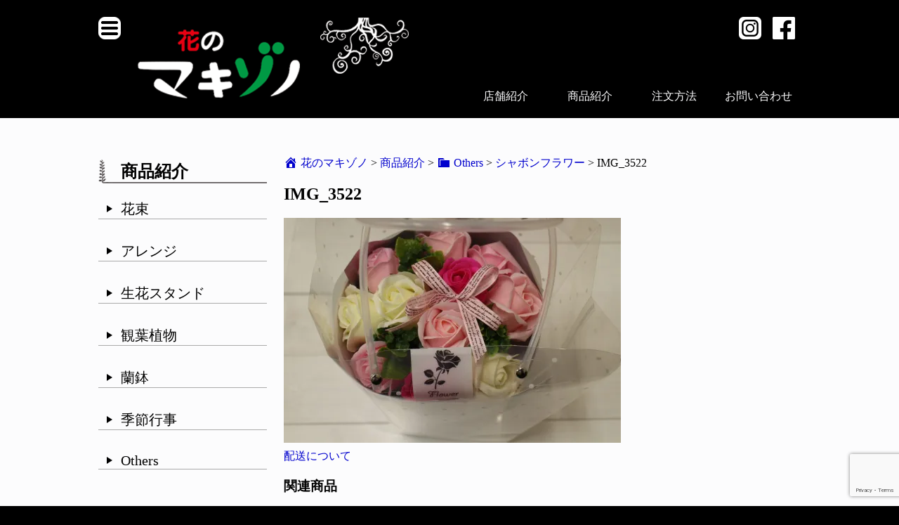

--- FILE ---
content_type: text/html; charset=UTF-8
request_url: https://hananomakizono.com/234/img_3522/
body_size: 8929
content:
<!DOCTYPE html>
<html>
<head>
<meta charset="UTF-8">
<meta name="viewport" content="width=device-width,initial-scale=1">
<meta http-equiv="X-UA-Compatible" content="IE=edge,chrome=1">
<title>IMG_3522 | 花のマキゾノ花のマキゾノ</title>
<link rel="stylesheet" href="https://hananomakizono.com/wp-content/themes/hananomakizono_theme/style.css?250612a" type="text/css">

		<!-- All in One SEO 4.9.3 - aioseo.com -->
	<meta name="robots" content="max-image-preview:large" />
	<meta name="author" content="master"/>
	<meta name="google-site-verification" content="uFuSlTezymTDzLOK9Phnr99jmKrZWCWY-51YdbRvwTk" />
	<link rel="canonical" href="https://hananomakizono.com/234/img_3522/" />
	<meta name="generator" content="All in One SEO (AIOSEO) 4.9.3" />
		<meta property="og:locale" content="ja_JP" />
		<meta property="og:site_name" content="花のマキゾノ | 福岡県糸島市で花束、アレンジ、生花スタンドなど制作・販売している「花のマキゾノ」のホームページです" />
		<meta property="og:type" content="article" />
		<meta property="og:title" content="IMG_3522 | 花のマキゾノ" />
		<meta property="og:url" content="https://hananomakizono.com/234/img_3522/" />
		<meta property="article:published_time" content="2018-04-20T06:27:30+00:00" />
		<meta property="article:modified_time" content="2018-09-16T02:19:54+00:00" />
		<meta name="twitter:card" content="summary" />
		<meta name="twitter:title" content="IMG_3522 | 花のマキゾノ" />
		<script type="application/ld+json" class="aioseo-schema">
			{"@context":"https:\/\/schema.org","@graph":[{"@type":"BreadcrumbList","@id":"https:\/\/hananomakizono.com\/234\/img_3522\/#breadcrumblist","itemListElement":[{"@type":"ListItem","@id":"https:\/\/hananomakizono.com#listItem","position":1,"name":"Home","item":"https:\/\/hananomakizono.com","nextItem":{"@type":"ListItem","@id":"https:\/\/hananomakizono.com\/234\/img_3522\/#listItem","name":"IMG_3522"}},{"@type":"ListItem","@id":"https:\/\/hananomakizono.com\/234\/img_3522\/#listItem","position":2,"name":"IMG_3522","previousItem":{"@type":"ListItem","@id":"https:\/\/hananomakizono.com#listItem","name":"Home"}}]},{"@type":"ItemPage","@id":"https:\/\/hananomakizono.com\/234\/img_3522\/#itempage","url":"https:\/\/hananomakizono.com\/234\/img_3522\/","name":"IMG_3522 | \u82b1\u306e\u30de\u30ad\u30be\u30ce","inLanguage":"ja","isPartOf":{"@id":"https:\/\/hananomakizono.com\/#website"},"breadcrumb":{"@id":"https:\/\/hananomakizono.com\/234\/img_3522\/#breadcrumblist"},"author":{"@id":"https:\/\/hananomakizono.com\/author\/master\/#author"},"creator":{"@id":"https:\/\/hananomakizono.com\/author\/master\/#author"},"datePublished":"2018-04-20T15:27:30+09:00","dateModified":"2018-09-16T11:19:54+09:00"},{"@type":"Organization","@id":"https:\/\/hananomakizono.com\/#organization","name":"\u82b1\u306e\u30de\u30ad\u30be\u30ce","description":"\u798f\u5ca1\u770c\u7cf8\u5cf6\u5e02\u3067\u82b1\u675f\u3001\u30a2\u30ec\u30f3\u30b8\u3001\u751f\u82b1\u30b9\u30bf\u30f3\u30c9\u306a\u3069\u5236\u4f5c\u30fb\u8ca9\u58f2\u3057\u3066\u3044\u308b\u300c\u82b1\u306e\u30de\u30ad\u30be\u30ce\u300d\u306e\u30db\u30fc\u30e0\u30da\u30fc\u30b8\u3067\u3059","url":"https:\/\/hananomakizono.com\/"},{"@type":"Person","@id":"https:\/\/hananomakizono.com\/author\/master\/#author","url":"https:\/\/hananomakizono.com\/author\/master\/","name":"master"},{"@type":"WebSite","@id":"https:\/\/hananomakizono.com\/#website","url":"https:\/\/hananomakizono.com\/","name":"\u82b1\u306e\u30de\u30ad\u30be\u30ce","description":"\u798f\u5ca1\u770c\u7cf8\u5cf6\u5e02\u3067\u82b1\u675f\u3001\u30a2\u30ec\u30f3\u30b8\u3001\u751f\u82b1\u30b9\u30bf\u30f3\u30c9\u306a\u3069\u5236\u4f5c\u30fb\u8ca9\u58f2\u3057\u3066\u3044\u308b\u300c\u82b1\u306e\u30de\u30ad\u30be\u30ce\u300d\u306e\u30db\u30fc\u30e0\u30da\u30fc\u30b8\u3067\u3059","inLanguage":"ja","publisher":{"@id":"https:\/\/hananomakizono.com\/#organization"}}]}
		</script>
		<!-- All in One SEO -->

<link rel='dns-prefetch' href='//stats.wp.com' />
<link rel='dns-prefetch' href='//v0.wordpress.com' />
<link rel='preconnect' href='//i0.wp.com' />
<style id='wp-img-auto-sizes-contain-inline-css' type='text/css'>
img:is([sizes=auto i],[sizes^="auto," i]){contain-intrinsic-size:3000px 1500px}
/*# sourceURL=wp-img-auto-sizes-contain-inline-css */
</style>
<link rel='stylesheet' id='sbi_styles-css' href='https://hananomakizono.com/wp-content/plugins/instagram-feed/css/sbi-styles.min.css?ver=6.10.0' type='text/css' media='all' />
<style id='wp-block-library-inline-css' type='text/css'>
:root{--wp-block-synced-color:#7a00df;--wp-block-synced-color--rgb:122,0,223;--wp-bound-block-color:var(--wp-block-synced-color);--wp-editor-canvas-background:#ddd;--wp-admin-theme-color:#007cba;--wp-admin-theme-color--rgb:0,124,186;--wp-admin-theme-color-darker-10:#006ba1;--wp-admin-theme-color-darker-10--rgb:0,107,160.5;--wp-admin-theme-color-darker-20:#005a87;--wp-admin-theme-color-darker-20--rgb:0,90,135;--wp-admin-border-width-focus:2px}@media (min-resolution:192dpi){:root{--wp-admin-border-width-focus:1.5px}}.wp-element-button{cursor:pointer}:root .has-very-light-gray-background-color{background-color:#eee}:root .has-very-dark-gray-background-color{background-color:#313131}:root .has-very-light-gray-color{color:#eee}:root .has-very-dark-gray-color{color:#313131}:root .has-vivid-green-cyan-to-vivid-cyan-blue-gradient-background{background:linear-gradient(135deg,#00d084,#0693e3)}:root .has-purple-crush-gradient-background{background:linear-gradient(135deg,#34e2e4,#4721fb 50%,#ab1dfe)}:root .has-hazy-dawn-gradient-background{background:linear-gradient(135deg,#faaca8,#dad0ec)}:root .has-subdued-olive-gradient-background{background:linear-gradient(135deg,#fafae1,#67a671)}:root .has-atomic-cream-gradient-background{background:linear-gradient(135deg,#fdd79a,#004a59)}:root .has-nightshade-gradient-background{background:linear-gradient(135deg,#330968,#31cdcf)}:root .has-midnight-gradient-background{background:linear-gradient(135deg,#020381,#2874fc)}:root{--wp--preset--font-size--normal:16px;--wp--preset--font-size--huge:42px}.has-regular-font-size{font-size:1em}.has-larger-font-size{font-size:2.625em}.has-normal-font-size{font-size:var(--wp--preset--font-size--normal)}.has-huge-font-size{font-size:var(--wp--preset--font-size--huge)}.has-text-align-center{text-align:center}.has-text-align-left{text-align:left}.has-text-align-right{text-align:right}.has-fit-text{white-space:nowrap!important}#end-resizable-editor-section{display:none}.aligncenter{clear:both}.items-justified-left{justify-content:flex-start}.items-justified-center{justify-content:center}.items-justified-right{justify-content:flex-end}.items-justified-space-between{justify-content:space-between}.screen-reader-text{border:0;clip-path:inset(50%);height:1px;margin:-1px;overflow:hidden;padding:0;position:absolute;width:1px;word-wrap:normal!important}.screen-reader-text:focus{background-color:#ddd;clip-path:none;color:#444;display:block;font-size:1em;height:auto;left:5px;line-height:normal;padding:15px 23px 14px;text-decoration:none;top:5px;width:auto;z-index:100000}html :where(.has-border-color){border-style:solid}html :where([style*=border-top-color]){border-top-style:solid}html :where([style*=border-right-color]){border-right-style:solid}html :where([style*=border-bottom-color]){border-bottom-style:solid}html :where([style*=border-left-color]){border-left-style:solid}html :where([style*=border-width]){border-style:solid}html :where([style*=border-top-width]){border-top-style:solid}html :where([style*=border-right-width]){border-right-style:solid}html :where([style*=border-bottom-width]){border-bottom-style:solid}html :where([style*=border-left-width]){border-left-style:solid}html :where(img[class*=wp-image-]){height:auto;max-width:100%}:where(figure){margin:0 0 1em}html :where(.is-position-sticky){--wp-admin--admin-bar--position-offset:var(--wp-admin--admin-bar--height,0px)}@media screen and (max-width:600px){html :where(.is-position-sticky){--wp-admin--admin-bar--position-offset:0px}}

/*# sourceURL=wp-block-library-inline-css */
</style><style id='global-styles-inline-css' type='text/css'>
:root{--wp--preset--aspect-ratio--square: 1;--wp--preset--aspect-ratio--4-3: 4/3;--wp--preset--aspect-ratio--3-4: 3/4;--wp--preset--aspect-ratio--3-2: 3/2;--wp--preset--aspect-ratio--2-3: 2/3;--wp--preset--aspect-ratio--16-9: 16/9;--wp--preset--aspect-ratio--9-16: 9/16;--wp--preset--color--black: #000000;--wp--preset--color--cyan-bluish-gray: #abb8c3;--wp--preset--color--white: #ffffff;--wp--preset--color--pale-pink: #f78da7;--wp--preset--color--vivid-red: #cf2e2e;--wp--preset--color--luminous-vivid-orange: #ff6900;--wp--preset--color--luminous-vivid-amber: #fcb900;--wp--preset--color--light-green-cyan: #7bdcb5;--wp--preset--color--vivid-green-cyan: #00d084;--wp--preset--color--pale-cyan-blue: #8ed1fc;--wp--preset--color--vivid-cyan-blue: #0693e3;--wp--preset--color--vivid-purple: #9b51e0;--wp--preset--gradient--vivid-cyan-blue-to-vivid-purple: linear-gradient(135deg,rgb(6,147,227) 0%,rgb(155,81,224) 100%);--wp--preset--gradient--light-green-cyan-to-vivid-green-cyan: linear-gradient(135deg,rgb(122,220,180) 0%,rgb(0,208,130) 100%);--wp--preset--gradient--luminous-vivid-amber-to-luminous-vivid-orange: linear-gradient(135deg,rgb(252,185,0) 0%,rgb(255,105,0) 100%);--wp--preset--gradient--luminous-vivid-orange-to-vivid-red: linear-gradient(135deg,rgb(255,105,0) 0%,rgb(207,46,46) 100%);--wp--preset--gradient--very-light-gray-to-cyan-bluish-gray: linear-gradient(135deg,rgb(238,238,238) 0%,rgb(169,184,195) 100%);--wp--preset--gradient--cool-to-warm-spectrum: linear-gradient(135deg,rgb(74,234,220) 0%,rgb(151,120,209) 20%,rgb(207,42,186) 40%,rgb(238,44,130) 60%,rgb(251,105,98) 80%,rgb(254,248,76) 100%);--wp--preset--gradient--blush-light-purple: linear-gradient(135deg,rgb(255,206,236) 0%,rgb(152,150,240) 100%);--wp--preset--gradient--blush-bordeaux: linear-gradient(135deg,rgb(254,205,165) 0%,rgb(254,45,45) 50%,rgb(107,0,62) 100%);--wp--preset--gradient--luminous-dusk: linear-gradient(135deg,rgb(255,203,112) 0%,rgb(199,81,192) 50%,rgb(65,88,208) 100%);--wp--preset--gradient--pale-ocean: linear-gradient(135deg,rgb(255,245,203) 0%,rgb(182,227,212) 50%,rgb(51,167,181) 100%);--wp--preset--gradient--electric-grass: linear-gradient(135deg,rgb(202,248,128) 0%,rgb(113,206,126) 100%);--wp--preset--gradient--midnight: linear-gradient(135deg,rgb(2,3,129) 0%,rgb(40,116,252) 100%);--wp--preset--font-size--small: 13px;--wp--preset--font-size--medium: 20px;--wp--preset--font-size--large: 36px;--wp--preset--font-size--x-large: 42px;--wp--preset--spacing--20: 0.44rem;--wp--preset--spacing--30: 0.67rem;--wp--preset--spacing--40: 1rem;--wp--preset--spacing--50: 1.5rem;--wp--preset--spacing--60: 2.25rem;--wp--preset--spacing--70: 3.38rem;--wp--preset--spacing--80: 5.06rem;--wp--preset--shadow--natural: 6px 6px 9px rgba(0, 0, 0, 0.2);--wp--preset--shadow--deep: 12px 12px 50px rgba(0, 0, 0, 0.4);--wp--preset--shadow--sharp: 6px 6px 0px rgba(0, 0, 0, 0.2);--wp--preset--shadow--outlined: 6px 6px 0px -3px rgb(255, 255, 255), 6px 6px rgb(0, 0, 0);--wp--preset--shadow--crisp: 6px 6px 0px rgb(0, 0, 0);}:where(.is-layout-flex){gap: 0.5em;}:where(.is-layout-grid){gap: 0.5em;}body .is-layout-flex{display: flex;}.is-layout-flex{flex-wrap: wrap;align-items: center;}.is-layout-flex > :is(*, div){margin: 0;}body .is-layout-grid{display: grid;}.is-layout-grid > :is(*, div){margin: 0;}:where(.wp-block-columns.is-layout-flex){gap: 2em;}:where(.wp-block-columns.is-layout-grid){gap: 2em;}:where(.wp-block-post-template.is-layout-flex){gap: 1.25em;}:where(.wp-block-post-template.is-layout-grid){gap: 1.25em;}.has-black-color{color: var(--wp--preset--color--black) !important;}.has-cyan-bluish-gray-color{color: var(--wp--preset--color--cyan-bluish-gray) !important;}.has-white-color{color: var(--wp--preset--color--white) !important;}.has-pale-pink-color{color: var(--wp--preset--color--pale-pink) !important;}.has-vivid-red-color{color: var(--wp--preset--color--vivid-red) !important;}.has-luminous-vivid-orange-color{color: var(--wp--preset--color--luminous-vivid-orange) !important;}.has-luminous-vivid-amber-color{color: var(--wp--preset--color--luminous-vivid-amber) !important;}.has-light-green-cyan-color{color: var(--wp--preset--color--light-green-cyan) !important;}.has-vivid-green-cyan-color{color: var(--wp--preset--color--vivid-green-cyan) !important;}.has-pale-cyan-blue-color{color: var(--wp--preset--color--pale-cyan-blue) !important;}.has-vivid-cyan-blue-color{color: var(--wp--preset--color--vivid-cyan-blue) !important;}.has-vivid-purple-color{color: var(--wp--preset--color--vivid-purple) !important;}.has-black-background-color{background-color: var(--wp--preset--color--black) !important;}.has-cyan-bluish-gray-background-color{background-color: var(--wp--preset--color--cyan-bluish-gray) !important;}.has-white-background-color{background-color: var(--wp--preset--color--white) !important;}.has-pale-pink-background-color{background-color: var(--wp--preset--color--pale-pink) !important;}.has-vivid-red-background-color{background-color: var(--wp--preset--color--vivid-red) !important;}.has-luminous-vivid-orange-background-color{background-color: var(--wp--preset--color--luminous-vivid-orange) !important;}.has-luminous-vivid-amber-background-color{background-color: var(--wp--preset--color--luminous-vivid-amber) !important;}.has-light-green-cyan-background-color{background-color: var(--wp--preset--color--light-green-cyan) !important;}.has-vivid-green-cyan-background-color{background-color: var(--wp--preset--color--vivid-green-cyan) !important;}.has-pale-cyan-blue-background-color{background-color: var(--wp--preset--color--pale-cyan-blue) !important;}.has-vivid-cyan-blue-background-color{background-color: var(--wp--preset--color--vivid-cyan-blue) !important;}.has-vivid-purple-background-color{background-color: var(--wp--preset--color--vivid-purple) !important;}.has-black-border-color{border-color: var(--wp--preset--color--black) !important;}.has-cyan-bluish-gray-border-color{border-color: var(--wp--preset--color--cyan-bluish-gray) !important;}.has-white-border-color{border-color: var(--wp--preset--color--white) !important;}.has-pale-pink-border-color{border-color: var(--wp--preset--color--pale-pink) !important;}.has-vivid-red-border-color{border-color: var(--wp--preset--color--vivid-red) !important;}.has-luminous-vivid-orange-border-color{border-color: var(--wp--preset--color--luminous-vivid-orange) !important;}.has-luminous-vivid-amber-border-color{border-color: var(--wp--preset--color--luminous-vivid-amber) !important;}.has-light-green-cyan-border-color{border-color: var(--wp--preset--color--light-green-cyan) !important;}.has-vivid-green-cyan-border-color{border-color: var(--wp--preset--color--vivid-green-cyan) !important;}.has-pale-cyan-blue-border-color{border-color: var(--wp--preset--color--pale-cyan-blue) !important;}.has-vivid-cyan-blue-border-color{border-color: var(--wp--preset--color--vivid-cyan-blue) !important;}.has-vivid-purple-border-color{border-color: var(--wp--preset--color--vivid-purple) !important;}.has-vivid-cyan-blue-to-vivid-purple-gradient-background{background: var(--wp--preset--gradient--vivid-cyan-blue-to-vivid-purple) !important;}.has-light-green-cyan-to-vivid-green-cyan-gradient-background{background: var(--wp--preset--gradient--light-green-cyan-to-vivid-green-cyan) !important;}.has-luminous-vivid-amber-to-luminous-vivid-orange-gradient-background{background: var(--wp--preset--gradient--luminous-vivid-amber-to-luminous-vivid-orange) !important;}.has-luminous-vivid-orange-to-vivid-red-gradient-background{background: var(--wp--preset--gradient--luminous-vivid-orange-to-vivid-red) !important;}.has-very-light-gray-to-cyan-bluish-gray-gradient-background{background: var(--wp--preset--gradient--very-light-gray-to-cyan-bluish-gray) !important;}.has-cool-to-warm-spectrum-gradient-background{background: var(--wp--preset--gradient--cool-to-warm-spectrum) !important;}.has-blush-light-purple-gradient-background{background: var(--wp--preset--gradient--blush-light-purple) !important;}.has-blush-bordeaux-gradient-background{background: var(--wp--preset--gradient--blush-bordeaux) !important;}.has-luminous-dusk-gradient-background{background: var(--wp--preset--gradient--luminous-dusk) !important;}.has-pale-ocean-gradient-background{background: var(--wp--preset--gradient--pale-ocean) !important;}.has-electric-grass-gradient-background{background: var(--wp--preset--gradient--electric-grass) !important;}.has-midnight-gradient-background{background: var(--wp--preset--gradient--midnight) !important;}.has-small-font-size{font-size: var(--wp--preset--font-size--small) !important;}.has-medium-font-size{font-size: var(--wp--preset--font-size--medium) !important;}.has-large-font-size{font-size: var(--wp--preset--font-size--large) !important;}.has-x-large-font-size{font-size: var(--wp--preset--font-size--x-large) !important;}
/*# sourceURL=global-styles-inline-css */
</style>

<style id='classic-theme-styles-inline-css' type='text/css'>
/*! This file is auto-generated */
.wp-block-button__link{color:#fff;background-color:#32373c;border-radius:9999px;box-shadow:none;text-decoration:none;padding:calc(.667em + 2px) calc(1.333em + 2px);font-size:1.125em}.wp-block-file__button{background:#32373c;color:#fff;text-decoration:none}
/*# sourceURL=/wp-includes/css/classic-themes.min.css */
</style>
<link rel='stylesheet' id='contact-form-7-css' href='https://hananomakizono.com/wp-content/plugins/contact-form-7/includes/css/styles.css?ver=6.1.4' type='text/css' media='all' />
<link rel='stylesheet' id='dashicons-css' href='https://hananomakizono.com/wp-includes/css/dashicons.min.css?ver=6.9' type='text/css' media='all' />
	<style>img#wpstats{display:none}</style>
		</head>
<body>
<nav id="global-menu">
	<ul>
		<li><a href="https://hananomakizono.com">ホームへ</a></li>
		<li><a href="https://hananomakizono.com/shop/">店舗紹介</a></li>
		<li><a href="https://hananomakizono.com/product/">商品紹介</a></li>
		<li><a href="https://hananomakizono.com/%e8%8a%b1%e6%9d%9f/">花束</a></li>
		<li><a href="https://hananomakizono.com/%e3%82%a2%e3%83%ac%e3%83%b3%e3%82%b8/">アレンジ</a></li>
		<li><a href="https://hananomakizono.com/%e7%94%9f%e8%8a%b1%e3%82%b9%e3%82%bf%e3%83%b3%e3%83%89/">生花スタンド</a></li>
		<li><a href="https://hananomakizono.com/%e8%a6%b3%e8%91%89%e6%a4%8d%e7%89%a9/">観葉植物</a></li>
		<li><a href="https://hananomakizono.com/%e8%98%ad/">蘭鉢</a></li>
		<li><a href="https://hananomakizono.com/%e5%ad%a3%e7%af%80%e8%a1%8c%e4%ba%8b/">季節行事</a></li>
		<li><a href="https://hananomakizono.com/others/">Others</a></li>
		<li><a href="https://hananomakizono.com/order/">ご注文の方法</a></li>
		<li><a href="https://hananomakizono.com/contact/">お問い合わせ</a></li>
	</ul>
	<p class="close">閉じる</p>
</nav>
	
<header>
	<div id="header-menu-icon">
		<p><a class="menu-btn open"><img src="https://hananomakizono.com/wp-content/themes/hananomakizono_theme/image/menu-icon.png" alt="Menu"></a></p>
	</div>
	<div id="head-sns">
		<ul>
			<li><a href="https://www.instagram.com/zono_z/"><img src="https://hananomakizono.com/wp-content/themes/hananomakizono_theme/image/instagram.png" alt="Instagram"></a></li>
			<li><a href="https://www.facebook.com/Hananomakizono/"><img src="https://hananomakizono.com/wp-content/themes/hananomakizono_theme/image/facebook.png" alt="Facebook"></a></li>
		</ul>
	</div>
	<h1><a href="https://hananomakizono.com"><img src="https://hananomakizono.com/wp-content/themes/hananomakizono_theme/image/makizono-logo.png" alt="花のマキゾノ"></a></h1>
	<div id="head-nav">
		<nav>
		<div class="menu-menu-1-container"><ul id="menu-menu-1" class="menu"><li id="menu-item-22" class="menu-item menu-item-type-post_type menu-item-object-page menu-item-22"><a href="https://hananomakizono.com/shop/">店舗紹介</a></li>
<li id="menu-item-21" class="menu-item menu-item-type-post_type menu-item-object-page current_page_parent menu-item-21"><a href="https://hananomakizono.com/product/">商品紹介</a></li>
<li id="menu-item-91" class="menu-item menu-item-type-post_type menu-item-object-page menu-item-91"><a href="https://hananomakizono.com/order/">注文方法</a></li>
<li id="menu-item-18" class="menu-item menu-item-type-post_type menu-item-object-page menu-item-18"><a href="https://hananomakizono.com/contact/">お問い合わせ</a></li>
</ul></div>		</nav>
	</div>
</header>

<div id="content">

	
<div id="head-image">
	<!--<img src="/image/top-image.jpg">-->
</div>


<div id="archive">
		<div id="archive-left">
		<h2>商品紹介</h2>
		<ul id="archive-nav">
		
					<li><a href="https://hananomakizono.com/%e8%8a%b1%e6%9d%9f/">花束</a></li>
					<li><a href="https://hananomakizono.com/%e3%82%a2%e3%83%ac%e3%83%b3%e3%82%b8/">アレンジ</a></li>
					<li><a href="https://hananomakizono.com/%e7%94%9f%e8%8a%b1%e3%82%b9%e3%82%bf%e3%83%b3%e3%83%89/">生花スタンド</a></li>
					<li><a href="https://hananomakizono.com/%e8%a6%b3%e8%91%89%e6%a4%8d%e7%89%a9/">観葉植物</a></li>
					<li><a href="https://hananomakizono.com/%e8%98%ad/">蘭鉢</a></li>
					<li><a href="https://hananomakizono.com/%e5%ad%a3%e7%af%80%e8%a1%8c%e4%ba%8b/">季節行事</a></li>
					<li><a href="https://hananomakizono.com/others/">Others</a></li>
			
			<li class="top2x"><a href="https://hananomakizono.com/order/">ご注文の方法</a></li>
			<li><a href="https://hananomakizono.com/contact/">お問い合わせ</a></li>
		</ul>
	</div>
	<div id="archive-right">
		<div class="breadcrumbs" typeof="BreadcrumbList" vocab="https://schema.org/">
			<span property="itemListElement" typeof="ListItem"><a property="item" typeof="WebPage" title="花のマキゾノへ移動する" href="https://hananomakizono.com" class="home" ><span property="name">花のマキゾノ</span></a><meta property="position" content="1"></span> &gt; <span property="itemListElement" typeof="ListItem"><a property="item" typeof="WebPage" title="商品紹介へ移動する" href="https://hananomakizono.com/product/" class="post-root post post-post" ><span property="name">商品紹介</span></a><meta property="position" content="2"></span> &gt; <span property="itemListElement" typeof="ListItem"><a property="item" typeof="WebPage" title="Go to the Others カテゴリー archives." href="https://hananomakizono.com/others/" class="taxonomy category" ><span property="name">Others</span></a><meta property="position" content="3"></span> &gt; <span property="itemListElement" typeof="ListItem"><a property="item" typeof="WebPage" title="シャボンフラワーへ移動する" href="https://hananomakizono.com/234/" class="post post-post" ><span property="name">シャボンフラワー</span></a><meta property="position" content="4"></span> &gt; <span property="itemListElement" typeof="ListItem"><span property="name" class="post post-attachment current-item">IMG_3522</span><meta property="url" content="https://hananomakizono.com/234/img_3522/"><meta property="position" content="5"></span>		</div>
		<article id="single">
			
			<header>
			<div>
				<h1>IMG_3522</h1>
			</div>
			</header>

			<p class="attachment"><a href="https://i0.wp.com/hananomakizono.com/wp-content/uploads/2018/04/IMG_3522.jpg?ssl=1"><img fetchpriority="high" decoding="async" width="480" height="320" src="https://i0.wp.com/hananomakizono.com/wp-content/uploads/2018/04/IMG_3522.jpg?fit=480%2C320&amp;ssl=1" class="attachment-medium size-medium" alt="" srcset="https://i0.wp.com/hananomakizono.com/wp-content/uploads/2018/04/IMG_3522.jpg?w=1280&amp;ssl=1 1280w, https://i0.wp.com/hananomakizono.com/wp-content/uploads/2018/04/IMG_3522.jpg?resize=480%2C320&amp;ssl=1 480w, https://i0.wp.com/hananomakizono.com/wp-content/uploads/2018/04/IMG_3522.jpg?resize=768%2C512&amp;ssl=1 768w, https://i0.wp.com/hananomakizono.com/wp-content/uploads/2018/04/IMG_3522.jpg?resize=960%2C640&amp;ssl=1 960w" sizes="(max-width: 480px) 100vw, 480px" /></a></p>

			<a href="https://hananomakizono.com/delivery/">配送について</a>
			<footer>
				<p></p>
			</footer>

					</article>
		<div id="other-post">
			<h3>関連商品</h3>
			<ul>
								<li><a href="https://hananomakizono.com/77/" title="仏用生花スタンド　ダルマ籠"> <img width="853" height="1280" src="https://hananomakizono.com/wp-content/uploads/2018/02/IMG_2374.jpg" class="attachment-post-thumbnail size-post-thumbnail wp-post-image" alt="" decoding="async" loading="lazy" srcset="https://i0.wp.com/hananomakizono.com/wp-content/uploads/2018/02/IMG_2374.jpg?w=853&amp;ssl=1 853w, https://i0.wp.com/hananomakizono.com/wp-content/uploads/2018/02/IMG_2374.jpg?resize=320%2C480&amp;ssl=1 320w, https://i0.wp.com/hananomakizono.com/wp-content/uploads/2018/02/IMG_2374.jpg?resize=768%2C1152&amp;ssl=1 768w, https://i0.wp.com/hananomakizono.com/wp-content/uploads/2018/02/IMG_2374.jpg?resize=640%2C960&amp;ssl=1 640w" sizes="auto, (max-width: 853px) 100vw, 853px" /></a></li>
								<li><a href="https://hananomakizono.com/53/" title="￥8800（税込）～"> <img width="1280" height="853" src="https://hananomakizono.com/wp-content/uploads/2018/02/IMG_3323.jpg" class="attachment-post-thumbnail size-post-thumbnail wp-post-image" alt="" decoding="async" loading="lazy" srcset="https://i0.wp.com/hananomakizono.com/wp-content/uploads/2018/02/IMG_3323.jpg?w=1280&amp;ssl=1 1280w, https://i0.wp.com/hananomakizono.com/wp-content/uploads/2018/02/IMG_3323.jpg?resize=480%2C320&amp;ssl=1 480w, https://i0.wp.com/hananomakizono.com/wp-content/uploads/2018/02/IMG_3323.jpg?resize=768%2C512&amp;ssl=1 768w, https://i0.wp.com/hananomakizono.com/wp-content/uploads/2018/02/IMG_3323.jpg?resize=960%2C640&amp;ssl=1 960w" sizes="auto, (max-width: 1280px) 100vw, 1280px" /></a></li>
								<li><a href="https://hananomakizono.com/47/" title="￥3300（税込）～"> <img width="1280" height="960" src="https://hananomakizono.com/wp-content/uploads/2023/02/IMG_2562.jpg" class="attachment-post-thumbnail size-post-thumbnail wp-post-image" alt="" decoding="async" loading="lazy" srcset="https://i0.wp.com/hananomakizono.com/wp-content/uploads/2023/02/IMG_2562.jpg?w=1280&amp;ssl=1 1280w, https://i0.wp.com/hananomakizono.com/wp-content/uploads/2023/02/IMG_2562.jpg?resize=480%2C360&amp;ssl=1 480w, https://i0.wp.com/hananomakizono.com/wp-content/uploads/2023/02/IMG_2562.jpg?resize=768%2C576&amp;ssl=1 768w, https://i0.wp.com/hananomakizono.com/wp-content/uploads/2023/02/IMG_2562.jpg?resize=960%2C720&amp;ssl=1 960w" sizes="auto, (max-width: 1280px) 100vw, 1280px" /></a></li>
							</ul>
		</div>
	</div>
</div>

</div><!-- /content -->
<footer>
	<div id="primary-sidebar" class="primary-sidebar widget-area" role="complementary">
		<div><h2 class="rounded">サイトマップ</h2>			<div class="textwidget"><ul>
<li><a href="https://hananomakizono.com/">ホーム</a></li>
<li><a href="https://hananomakizono.com/shop/">店舗紹介</a></li>
<li><a href="https://hananomakizono.com/product/">商品紹介</a></li>
<li><a href="https://hananomakizono.com/news/">お知らせ</a></li>
<li><a href="https://hananomakizono.com/order/">注文方法</a></li>
<li><a href="https://hananomakizono.com/contact/">お問い合わせ</a></li>
</ul>
</div>
		</div><div><h2 class="rounded">リンク</h2>			<div class="textwidget"><ul>
<li><a href="http://www.flower-d.com/">花職向上委員会</a></li>
</ul>
</div>
		</div><div><h2 class="rounded">花のマキゾノ</h2>			<div class="textwidget"><p>〒819-1117<br />
福岡県糸島市前原西１丁目１２−３<br />
TEL 092-322-3144<br />
FAX 092-324-1187<br />
営業時間 9:00～17:00<br />
店休日 年中無休</p>
</div>
		</div>	</div><!-- #primary-sidebar -->
<p>福岡県糸島市で花束、アレンジ、生花スタンドなど制作・販売している「花のマキゾノ」のホームページです</p>
<p id="copyright">Copyright &copy; 2018 花のマキゾノ</p>
</footer>
<div id="fb-root"></div>
<script async defer crossorigin="anonymous" src="https://connect.facebook.net/ja_JP/sdk.js#xfbml=1&version=v19.0&appId=852662371492496" nonce="5ES5wh6z"></script>
<script type="speculationrules">
{"prefetch":[{"source":"document","where":{"and":[{"href_matches":"/*"},{"not":{"href_matches":["/wp-*.php","/wp-admin/*","/wp-content/uploads/*","/wp-content/*","/wp-content/plugins/*","/wp-content/themes/hananomakizono_theme/*","/*\\?(.+)"]}},{"not":{"selector_matches":"a[rel~=\"nofollow\"]"}},{"not":{"selector_matches":".no-prefetch, .no-prefetch a"}}]},"eagerness":"conservative"}]}
</script>
<!-- Instagram Feed JS -->
<script type="text/javascript">
var sbiajaxurl = "https://hananomakizono.com/wp-admin/admin-ajax.php";
jQuery( document ).ready(function($) {
window.sbi_custom_js = function(){
jQuery(window).resize(function(){
  setTimeout(function(){
    jQuery('#sb_instagram .sbi_photo').css('height', jQuery('#sb_instagram .sbi_photo').eq(0).innerWidth() );
  }, 501);
});
setTimeout(function(){
  jQuery('#sb_instagram .sbi_photo').css('height', jQuery('#sb_instagram .sbi_photo').eq(0).innerWidth() );
}, 501);
}
});
</script>
<script type="text/javascript" src="https://hananomakizono.com/wp-includes/js/dist/hooks.min.js?ver=dd5603f07f9220ed27f1" id="wp-hooks-js"></script>
<script type="text/javascript" src="https://hananomakizono.com/wp-includes/js/dist/i18n.min.js?ver=c26c3dc7bed366793375" id="wp-i18n-js"></script>
<script type="text/javascript" id="wp-i18n-js-after">
/* <![CDATA[ */
wp.i18n.setLocaleData( { 'text direction\u0004ltr': [ 'ltr' ] } );
//# sourceURL=wp-i18n-js-after
/* ]]> */
</script>
<script type="text/javascript" src="https://hananomakizono.com/wp-content/plugins/contact-form-7/includes/swv/js/index.js?ver=6.1.4" id="swv-js"></script>
<script type="text/javascript" id="contact-form-7-js-translations">
/* <![CDATA[ */
( function( domain, translations ) {
	var localeData = translations.locale_data[ domain ] || translations.locale_data.messages;
	localeData[""].domain = domain;
	wp.i18n.setLocaleData( localeData, domain );
} )( "contact-form-7", {"translation-revision-date":"2025-11-30 08:12:23+0000","generator":"GlotPress\/4.0.3","domain":"messages","locale_data":{"messages":{"":{"domain":"messages","plural-forms":"nplurals=1; plural=0;","lang":"ja_JP"},"This contact form is placed in the wrong place.":["\u3053\u306e\u30b3\u30f3\u30bf\u30af\u30c8\u30d5\u30a9\u30fc\u30e0\u306f\u9593\u9055\u3063\u305f\u4f4d\u7f6e\u306b\u7f6e\u304b\u308c\u3066\u3044\u307e\u3059\u3002"],"Error:":["\u30a8\u30e9\u30fc:"]}},"comment":{"reference":"includes\/js\/index.js"}} );
//# sourceURL=contact-form-7-js-translations
/* ]]> */
</script>
<script type="text/javascript" id="contact-form-7-js-before">
/* <![CDATA[ */
var wpcf7 = {
    "api": {
        "root": "https:\/\/hananomakizono.com\/wp-json\/",
        "namespace": "contact-form-7\/v1"
    }
};
//# sourceURL=contact-form-7-js-before
/* ]]> */
</script>
<script type="text/javascript" src="https://hananomakizono.com/wp-content/plugins/contact-form-7/includes/js/index.js?ver=6.1.4" id="contact-form-7-js"></script>
<script type="text/javascript" src="https://www.google.com/recaptcha/api.js?render=6LcRejghAAAAAON-CJK_AEaFaT7cCZkUz8gX0sXx&amp;ver=3.0" id="google-recaptcha-js"></script>
<script type="text/javascript" src="https://hananomakizono.com/wp-includes/js/dist/vendor/wp-polyfill.min.js?ver=3.15.0" id="wp-polyfill-js"></script>
<script type="text/javascript" id="wpcf7-recaptcha-js-before">
/* <![CDATA[ */
var wpcf7_recaptcha = {
    "sitekey": "6LcRejghAAAAAON-CJK_AEaFaT7cCZkUz8gX0sXx",
    "actions": {
        "homepage": "homepage",
        "contactform": "contactform"
    }
};
//# sourceURL=wpcf7-recaptcha-js-before
/* ]]> */
</script>
<script type="text/javascript" src="https://hananomakizono.com/wp-content/plugins/contact-form-7/modules/recaptcha/index.js?ver=6.1.4" id="wpcf7-recaptcha-js"></script>
<script type="text/javascript" id="jetpack-stats-js-before">
/* <![CDATA[ */
_stq = window._stq || [];
_stq.push([ "view", {"v":"ext","blog":"143454797","post":"189","tz":"9","srv":"hananomakizono.com","j":"1:15.4"} ]);
_stq.push([ "clickTrackerInit", "143454797", "189" ]);
//# sourceURL=jetpack-stats-js-before
/* ]]> */
</script>
<script type="text/javascript" src="https://stats.wp.com/e-202604.js" id="jetpack-stats-js" defer="defer" data-wp-strategy="defer"></script>
<script src="https://hananomakizono.com/wp-content/themes/hananomakizono_theme/ofi.min.js"></script>
<script>
objectFitImages();
</script>
<!--<script>(function(d, s, id) {
  var js, fjs = d.getElementsByTagName(s)[0];
  if (d.getElementById(id)) return;
  js = d.createElement(s); js.id = id;
  js.src = 'https://connect.facebook.net/ja_JP/sdk.js#xfbml=1&version=v2.12&appId=852662371492496&autoLogAppEvents=1';
  fjs.parentNode.insertBefore(js, fjs);
}(document, 'script', 'facebook-jssdk'));</script>-->
<script type="text/javascript">
(function($) {
	$(function(){
		$(".open").click(function(){
			console.log('open');
			$("#global-menu").slideToggle();
		});
		$(".close").click(function(){
			console.log('close');
			$("#global-menu").slideUp();
		});
	});
})(jQuery);
</script>
</body>
</html>


--- FILE ---
content_type: text/html; charset=utf-8
request_url: https://www.google.com/recaptcha/api2/anchor?ar=1&k=6LcRejghAAAAAON-CJK_AEaFaT7cCZkUz8gX0sXx&co=aHR0cHM6Ly9oYW5hbm9tYWtpem9uby5jb206NDQz&hl=en&v=PoyoqOPhxBO7pBk68S4YbpHZ&size=invisible&anchor-ms=20000&execute-ms=30000&cb=gnz51u2892nr
body_size: 48731
content:
<!DOCTYPE HTML><html dir="ltr" lang="en"><head><meta http-equiv="Content-Type" content="text/html; charset=UTF-8">
<meta http-equiv="X-UA-Compatible" content="IE=edge">
<title>reCAPTCHA</title>
<style type="text/css">
/* cyrillic-ext */
@font-face {
  font-family: 'Roboto';
  font-style: normal;
  font-weight: 400;
  font-stretch: 100%;
  src: url(//fonts.gstatic.com/s/roboto/v48/KFO7CnqEu92Fr1ME7kSn66aGLdTylUAMa3GUBHMdazTgWw.woff2) format('woff2');
  unicode-range: U+0460-052F, U+1C80-1C8A, U+20B4, U+2DE0-2DFF, U+A640-A69F, U+FE2E-FE2F;
}
/* cyrillic */
@font-face {
  font-family: 'Roboto';
  font-style: normal;
  font-weight: 400;
  font-stretch: 100%;
  src: url(//fonts.gstatic.com/s/roboto/v48/KFO7CnqEu92Fr1ME7kSn66aGLdTylUAMa3iUBHMdazTgWw.woff2) format('woff2');
  unicode-range: U+0301, U+0400-045F, U+0490-0491, U+04B0-04B1, U+2116;
}
/* greek-ext */
@font-face {
  font-family: 'Roboto';
  font-style: normal;
  font-weight: 400;
  font-stretch: 100%;
  src: url(//fonts.gstatic.com/s/roboto/v48/KFO7CnqEu92Fr1ME7kSn66aGLdTylUAMa3CUBHMdazTgWw.woff2) format('woff2');
  unicode-range: U+1F00-1FFF;
}
/* greek */
@font-face {
  font-family: 'Roboto';
  font-style: normal;
  font-weight: 400;
  font-stretch: 100%;
  src: url(//fonts.gstatic.com/s/roboto/v48/KFO7CnqEu92Fr1ME7kSn66aGLdTylUAMa3-UBHMdazTgWw.woff2) format('woff2');
  unicode-range: U+0370-0377, U+037A-037F, U+0384-038A, U+038C, U+038E-03A1, U+03A3-03FF;
}
/* math */
@font-face {
  font-family: 'Roboto';
  font-style: normal;
  font-weight: 400;
  font-stretch: 100%;
  src: url(//fonts.gstatic.com/s/roboto/v48/KFO7CnqEu92Fr1ME7kSn66aGLdTylUAMawCUBHMdazTgWw.woff2) format('woff2');
  unicode-range: U+0302-0303, U+0305, U+0307-0308, U+0310, U+0312, U+0315, U+031A, U+0326-0327, U+032C, U+032F-0330, U+0332-0333, U+0338, U+033A, U+0346, U+034D, U+0391-03A1, U+03A3-03A9, U+03B1-03C9, U+03D1, U+03D5-03D6, U+03F0-03F1, U+03F4-03F5, U+2016-2017, U+2034-2038, U+203C, U+2040, U+2043, U+2047, U+2050, U+2057, U+205F, U+2070-2071, U+2074-208E, U+2090-209C, U+20D0-20DC, U+20E1, U+20E5-20EF, U+2100-2112, U+2114-2115, U+2117-2121, U+2123-214F, U+2190, U+2192, U+2194-21AE, U+21B0-21E5, U+21F1-21F2, U+21F4-2211, U+2213-2214, U+2216-22FF, U+2308-230B, U+2310, U+2319, U+231C-2321, U+2336-237A, U+237C, U+2395, U+239B-23B7, U+23D0, U+23DC-23E1, U+2474-2475, U+25AF, U+25B3, U+25B7, U+25BD, U+25C1, U+25CA, U+25CC, U+25FB, U+266D-266F, U+27C0-27FF, U+2900-2AFF, U+2B0E-2B11, U+2B30-2B4C, U+2BFE, U+3030, U+FF5B, U+FF5D, U+1D400-1D7FF, U+1EE00-1EEFF;
}
/* symbols */
@font-face {
  font-family: 'Roboto';
  font-style: normal;
  font-weight: 400;
  font-stretch: 100%;
  src: url(//fonts.gstatic.com/s/roboto/v48/KFO7CnqEu92Fr1ME7kSn66aGLdTylUAMaxKUBHMdazTgWw.woff2) format('woff2');
  unicode-range: U+0001-000C, U+000E-001F, U+007F-009F, U+20DD-20E0, U+20E2-20E4, U+2150-218F, U+2190, U+2192, U+2194-2199, U+21AF, U+21E6-21F0, U+21F3, U+2218-2219, U+2299, U+22C4-22C6, U+2300-243F, U+2440-244A, U+2460-24FF, U+25A0-27BF, U+2800-28FF, U+2921-2922, U+2981, U+29BF, U+29EB, U+2B00-2BFF, U+4DC0-4DFF, U+FFF9-FFFB, U+10140-1018E, U+10190-1019C, U+101A0, U+101D0-101FD, U+102E0-102FB, U+10E60-10E7E, U+1D2C0-1D2D3, U+1D2E0-1D37F, U+1F000-1F0FF, U+1F100-1F1AD, U+1F1E6-1F1FF, U+1F30D-1F30F, U+1F315, U+1F31C, U+1F31E, U+1F320-1F32C, U+1F336, U+1F378, U+1F37D, U+1F382, U+1F393-1F39F, U+1F3A7-1F3A8, U+1F3AC-1F3AF, U+1F3C2, U+1F3C4-1F3C6, U+1F3CA-1F3CE, U+1F3D4-1F3E0, U+1F3ED, U+1F3F1-1F3F3, U+1F3F5-1F3F7, U+1F408, U+1F415, U+1F41F, U+1F426, U+1F43F, U+1F441-1F442, U+1F444, U+1F446-1F449, U+1F44C-1F44E, U+1F453, U+1F46A, U+1F47D, U+1F4A3, U+1F4B0, U+1F4B3, U+1F4B9, U+1F4BB, U+1F4BF, U+1F4C8-1F4CB, U+1F4D6, U+1F4DA, U+1F4DF, U+1F4E3-1F4E6, U+1F4EA-1F4ED, U+1F4F7, U+1F4F9-1F4FB, U+1F4FD-1F4FE, U+1F503, U+1F507-1F50B, U+1F50D, U+1F512-1F513, U+1F53E-1F54A, U+1F54F-1F5FA, U+1F610, U+1F650-1F67F, U+1F687, U+1F68D, U+1F691, U+1F694, U+1F698, U+1F6AD, U+1F6B2, U+1F6B9-1F6BA, U+1F6BC, U+1F6C6-1F6CF, U+1F6D3-1F6D7, U+1F6E0-1F6EA, U+1F6F0-1F6F3, U+1F6F7-1F6FC, U+1F700-1F7FF, U+1F800-1F80B, U+1F810-1F847, U+1F850-1F859, U+1F860-1F887, U+1F890-1F8AD, U+1F8B0-1F8BB, U+1F8C0-1F8C1, U+1F900-1F90B, U+1F93B, U+1F946, U+1F984, U+1F996, U+1F9E9, U+1FA00-1FA6F, U+1FA70-1FA7C, U+1FA80-1FA89, U+1FA8F-1FAC6, U+1FACE-1FADC, U+1FADF-1FAE9, U+1FAF0-1FAF8, U+1FB00-1FBFF;
}
/* vietnamese */
@font-face {
  font-family: 'Roboto';
  font-style: normal;
  font-weight: 400;
  font-stretch: 100%;
  src: url(//fonts.gstatic.com/s/roboto/v48/KFO7CnqEu92Fr1ME7kSn66aGLdTylUAMa3OUBHMdazTgWw.woff2) format('woff2');
  unicode-range: U+0102-0103, U+0110-0111, U+0128-0129, U+0168-0169, U+01A0-01A1, U+01AF-01B0, U+0300-0301, U+0303-0304, U+0308-0309, U+0323, U+0329, U+1EA0-1EF9, U+20AB;
}
/* latin-ext */
@font-face {
  font-family: 'Roboto';
  font-style: normal;
  font-weight: 400;
  font-stretch: 100%;
  src: url(//fonts.gstatic.com/s/roboto/v48/KFO7CnqEu92Fr1ME7kSn66aGLdTylUAMa3KUBHMdazTgWw.woff2) format('woff2');
  unicode-range: U+0100-02BA, U+02BD-02C5, U+02C7-02CC, U+02CE-02D7, U+02DD-02FF, U+0304, U+0308, U+0329, U+1D00-1DBF, U+1E00-1E9F, U+1EF2-1EFF, U+2020, U+20A0-20AB, U+20AD-20C0, U+2113, U+2C60-2C7F, U+A720-A7FF;
}
/* latin */
@font-face {
  font-family: 'Roboto';
  font-style: normal;
  font-weight: 400;
  font-stretch: 100%;
  src: url(//fonts.gstatic.com/s/roboto/v48/KFO7CnqEu92Fr1ME7kSn66aGLdTylUAMa3yUBHMdazQ.woff2) format('woff2');
  unicode-range: U+0000-00FF, U+0131, U+0152-0153, U+02BB-02BC, U+02C6, U+02DA, U+02DC, U+0304, U+0308, U+0329, U+2000-206F, U+20AC, U+2122, U+2191, U+2193, U+2212, U+2215, U+FEFF, U+FFFD;
}
/* cyrillic-ext */
@font-face {
  font-family: 'Roboto';
  font-style: normal;
  font-weight: 500;
  font-stretch: 100%;
  src: url(//fonts.gstatic.com/s/roboto/v48/KFO7CnqEu92Fr1ME7kSn66aGLdTylUAMa3GUBHMdazTgWw.woff2) format('woff2');
  unicode-range: U+0460-052F, U+1C80-1C8A, U+20B4, U+2DE0-2DFF, U+A640-A69F, U+FE2E-FE2F;
}
/* cyrillic */
@font-face {
  font-family: 'Roboto';
  font-style: normal;
  font-weight: 500;
  font-stretch: 100%;
  src: url(//fonts.gstatic.com/s/roboto/v48/KFO7CnqEu92Fr1ME7kSn66aGLdTylUAMa3iUBHMdazTgWw.woff2) format('woff2');
  unicode-range: U+0301, U+0400-045F, U+0490-0491, U+04B0-04B1, U+2116;
}
/* greek-ext */
@font-face {
  font-family: 'Roboto';
  font-style: normal;
  font-weight: 500;
  font-stretch: 100%;
  src: url(//fonts.gstatic.com/s/roboto/v48/KFO7CnqEu92Fr1ME7kSn66aGLdTylUAMa3CUBHMdazTgWw.woff2) format('woff2');
  unicode-range: U+1F00-1FFF;
}
/* greek */
@font-face {
  font-family: 'Roboto';
  font-style: normal;
  font-weight: 500;
  font-stretch: 100%;
  src: url(//fonts.gstatic.com/s/roboto/v48/KFO7CnqEu92Fr1ME7kSn66aGLdTylUAMa3-UBHMdazTgWw.woff2) format('woff2');
  unicode-range: U+0370-0377, U+037A-037F, U+0384-038A, U+038C, U+038E-03A1, U+03A3-03FF;
}
/* math */
@font-face {
  font-family: 'Roboto';
  font-style: normal;
  font-weight: 500;
  font-stretch: 100%;
  src: url(//fonts.gstatic.com/s/roboto/v48/KFO7CnqEu92Fr1ME7kSn66aGLdTylUAMawCUBHMdazTgWw.woff2) format('woff2');
  unicode-range: U+0302-0303, U+0305, U+0307-0308, U+0310, U+0312, U+0315, U+031A, U+0326-0327, U+032C, U+032F-0330, U+0332-0333, U+0338, U+033A, U+0346, U+034D, U+0391-03A1, U+03A3-03A9, U+03B1-03C9, U+03D1, U+03D5-03D6, U+03F0-03F1, U+03F4-03F5, U+2016-2017, U+2034-2038, U+203C, U+2040, U+2043, U+2047, U+2050, U+2057, U+205F, U+2070-2071, U+2074-208E, U+2090-209C, U+20D0-20DC, U+20E1, U+20E5-20EF, U+2100-2112, U+2114-2115, U+2117-2121, U+2123-214F, U+2190, U+2192, U+2194-21AE, U+21B0-21E5, U+21F1-21F2, U+21F4-2211, U+2213-2214, U+2216-22FF, U+2308-230B, U+2310, U+2319, U+231C-2321, U+2336-237A, U+237C, U+2395, U+239B-23B7, U+23D0, U+23DC-23E1, U+2474-2475, U+25AF, U+25B3, U+25B7, U+25BD, U+25C1, U+25CA, U+25CC, U+25FB, U+266D-266F, U+27C0-27FF, U+2900-2AFF, U+2B0E-2B11, U+2B30-2B4C, U+2BFE, U+3030, U+FF5B, U+FF5D, U+1D400-1D7FF, U+1EE00-1EEFF;
}
/* symbols */
@font-face {
  font-family: 'Roboto';
  font-style: normal;
  font-weight: 500;
  font-stretch: 100%;
  src: url(//fonts.gstatic.com/s/roboto/v48/KFO7CnqEu92Fr1ME7kSn66aGLdTylUAMaxKUBHMdazTgWw.woff2) format('woff2');
  unicode-range: U+0001-000C, U+000E-001F, U+007F-009F, U+20DD-20E0, U+20E2-20E4, U+2150-218F, U+2190, U+2192, U+2194-2199, U+21AF, U+21E6-21F0, U+21F3, U+2218-2219, U+2299, U+22C4-22C6, U+2300-243F, U+2440-244A, U+2460-24FF, U+25A0-27BF, U+2800-28FF, U+2921-2922, U+2981, U+29BF, U+29EB, U+2B00-2BFF, U+4DC0-4DFF, U+FFF9-FFFB, U+10140-1018E, U+10190-1019C, U+101A0, U+101D0-101FD, U+102E0-102FB, U+10E60-10E7E, U+1D2C0-1D2D3, U+1D2E0-1D37F, U+1F000-1F0FF, U+1F100-1F1AD, U+1F1E6-1F1FF, U+1F30D-1F30F, U+1F315, U+1F31C, U+1F31E, U+1F320-1F32C, U+1F336, U+1F378, U+1F37D, U+1F382, U+1F393-1F39F, U+1F3A7-1F3A8, U+1F3AC-1F3AF, U+1F3C2, U+1F3C4-1F3C6, U+1F3CA-1F3CE, U+1F3D4-1F3E0, U+1F3ED, U+1F3F1-1F3F3, U+1F3F5-1F3F7, U+1F408, U+1F415, U+1F41F, U+1F426, U+1F43F, U+1F441-1F442, U+1F444, U+1F446-1F449, U+1F44C-1F44E, U+1F453, U+1F46A, U+1F47D, U+1F4A3, U+1F4B0, U+1F4B3, U+1F4B9, U+1F4BB, U+1F4BF, U+1F4C8-1F4CB, U+1F4D6, U+1F4DA, U+1F4DF, U+1F4E3-1F4E6, U+1F4EA-1F4ED, U+1F4F7, U+1F4F9-1F4FB, U+1F4FD-1F4FE, U+1F503, U+1F507-1F50B, U+1F50D, U+1F512-1F513, U+1F53E-1F54A, U+1F54F-1F5FA, U+1F610, U+1F650-1F67F, U+1F687, U+1F68D, U+1F691, U+1F694, U+1F698, U+1F6AD, U+1F6B2, U+1F6B9-1F6BA, U+1F6BC, U+1F6C6-1F6CF, U+1F6D3-1F6D7, U+1F6E0-1F6EA, U+1F6F0-1F6F3, U+1F6F7-1F6FC, U+1F700-1F7FF, U+1F800-1F80B, U+1F810-1F847, U+1F850-1F859, U+1F860-1F887, U+1F890-1F8AD, U+1F8B0-1F8BB, U+1F8C0-1F8C1, U+1F900-1F90B, U+1F93B, U+1F946, U+1F984, U+1F996, U+1F9E9, U+1FA00-1FA6F, U+1FA70-1FA7C, U+1FA80-1FA89, U+1FA8F-1FAC6, U+1FACE-1FADC, U+1FADF-1FAE9, U+1FAF0-1FAF8, U+1FB00-1FBFF;
}
/* vietnamese */
@font-face {
  font-family: 'Roboto';
  font-style: normal;
  font-weight: 500;
  font-stretch: 100%;
  src: url(//fonts.gstatic.com/s/roboto/v48/KFO7CnqEu92Fr1ME7kSn66aGLdTylUAMa3OUBHMdazTgWw.woff2) format('woff2');
  unicode-range: U+0102-0103, U+0110-0111, U+0128-0129, U+0168-0169, U+01A0-01A1, U+01AF-01B0, U+0300-0301, U+0303-0304, U+0308-0309, U+0323, U+0329, U+1EA0-1EF9, U+20AB;
}
/* latin-ext */
@font-face {
  font-family: 'Roboto';
  font-style: normal;
  font-weight: 500;
  font-stretch: 100%;
  src: url(//fonts.gstatic.com/s/roboto/v48/KFO7CnqEu92Fr1ME7kSn66aGLdTylUAMa3KUBHMdazTgWw.woff2) format('woff2');
  unicode-range: U+0100-02BA, U+02BD-02C5, U+02C7-02CC, U+02CE-02D7, U+02DD-02FF, U+0304, U+0308, U+0329, U+1D00-1DBF, U+1E00-1E9F, U+1EF2-1EFF, U+2020, U+20A0-20AB, U+20AD-20C0, U+2113, U+2C60-2C7F, U+A720-A7FF;
}
/* latin */
@font-face {
  font-family: 'Roboto';
  font-style: normal;
  font-weight: 500;
  font-stretch: 100%;
  src: url(//fonts.gstatic.com/s/roboto/v48/KFO7CnqEu92Fr1ME7kSn66aGLdTylUAMa3yUBHMdazQ.woff2) format('woff2');
  unicode-range: U+0000-00FF, U+0131, U+0152-0153, U+02BB-02BC, U+02C6, U+02DA, U+02DC, U+0304, U+0308, U+0329, U+2000-206F, U+20AC, U+2122, U+2191, U+2193, U+2212, U+2215, U+FEFF, U+FFFD;
}
/* cyrillic-ext */
@font-face {
  font-family: 'Roboto';
  font-style: normal;
  font-weight: 900;
  font-stretch: 100%;
  src: url(//fonts.gstatic.com/s/roboto/v48/KFO7CnqEu92Fr1ME7kSn66aGLdTylUAMa3GUBHMdazTgWw.woff2) format('woff2');
  unicode-range: U+0460-052F, U+1C80-1C8A, U+20B4, U+2DE0-2DFF, U+A640-A69F, U+FE2E-FE2F;
}
/* cyrillic */
@font-face {
  font-family: 'Roboto';
  font-style: normal;
  font-weight: 900;
  font-stretch: 100%;
  src: url(//fonts.gstatic.com/s/roboto/v48/KFO7CnqEu92Fr1ME7kSn66aGLdTylUAMa3iUBHMdazTgWw.woff2) format('woff2');
  unicode-range: U+0301, U+0400-045F, U+0490-0491, U+04B0-04B1, U+2116;
}
/* greek-ext */
@font-face {
  font-family: 'Roboto';
  font-style: normal;
  font-weight: 900;
  font-stretch: 100%;
  src: url(//fonts.gstatic.com/s/roboto/v48/KFO7CnqEu92Fr1ME7kSn66aGLdTylUAMa3CUBHMdazTgWw.woff2) format('woff2');
  unicode-range: U+1F00-1FFF;
}
/* greek */
@font-face {
  font-family: 'Roboto';
  font-style: normal;
  font-weight: 900;
  font-stretch: 100%;
  src: url(//fonts.gstatic.com/s/roboto/v48/KFO7CnqEu92Fr1ME7kSn66aGLdTylUAMa3-UBHMdazTgWw.woff2) format('woff2');
  unicode-range: U+0370-0377, U+037A-037F, U+0384-038A, U+038C, U+038E-03A1, U+03A3-03FF;
}
/* math */
@font-face {
  font-family: 'Roboto';
  font-style: normal;
  font-weight: 900;
  font-stretch: 100%;
  src: url(//fonts.gstatic.com/s/roboto/v48/KFO7CnqEu92Fr1ME7kSn66aGLdTylUAMawCUBHMdazTgWw.woff2) format('woff2');
  unicode-range: U+0302-0303, U+0305, U+0307-0308, U+0310, U+0312, U+0315, U+031A, U+0326-0327, U+032C, U+032F-0330, U+0332-0333, U+0338, U+033A, U+0346, U+034D, U+0391-03A1, U+03A3-03A9, U+03B1-03C9, U+03D1, U+03D5-03D6, U+03F0-03F1, U+03F4-03F5, U+2016-2017, U+2034-2038, U+203C, U+2040, U+2043, U+2047, U+2050, U+2057, U+205F, U+2070-2071, U+2074-208E, U+2090-209C, U+20D0-20DC, U+20E1, U+20E5-20EF, U+2100-2112, U+2114-2115, U+2117-2121, U+2123-214F, U+2190, U+2192, U+2194-21AE, U+21B0-21E5, U+21F1-21F2, U+21F4-2211, U+2213-2214, U+2216-22FF, U+2308-230B, U+2310, U+2319, U+231C-2321, U+2336-237A, U+237C, U+2395, U+239B-23B7, U+23D0, U+23DC-23E1, U+2474-2475, U+25AF, U+25B3, U+25B7, U+25BD, U+25C1, U+25CA, U+25CC, U+25FB, U+266D-266F, U+27C0-27FF, U+2900-2AFF, U+2B0E-2B11, U+2B30-2B4C, U+2BFE, U+3030, U+FF5B, U+FF5D, U+1D400-1D7FF, U+1EE00-1EEFF;
}
/* symbols */
@font-face {
  font-family: 'Roboto';
  font-style: normal;
  font-weight: 900;
  font-stretch: 100%;
  src: url(//fonts.gstatic.com/s/roboto/v48/KFO7CnqEu92Fr1ME7kSn66aGLdTylUAMaxKUBHMdazTgWw.woff2) format('woff2');
  unicode-range: U+0001-000C, U+000E-001F, U+007F-009F, U+20DD-20E0, U+20E2-20E4, U+2150-218F, U+2190, U+2192, U+2194-2199, U+21AF, U+21E6-21F0, U+21F3, U+2218-2219, U+2299, U+22C4-22C6, U+2300-243F, U+2440-244A, U+2460-24FF, U+25A0-27BF, U+2800-28FF, U+2921-2922, U+2981, U+29BF, U+29EB, U+2B00-2BFF, U+4DC0-4DFF, U+FFF9-FFFB, U+10140-1018E, U+10190-1019C, U+101A0, U+101D0-101FD, U+102E0-102FB, U+10E60-10E7E, U+1D2C0-1D2D3, U+1D2E0-1D37F, U+1F000-1F0FF, U+1F100-1F1AD, U+1F1E6-1F1FF, U+1F30D-1F30F, U+1F315, U+1F31C, U+1F31E, U+1F320-1F32C, U+1F336, U+1F378, U+1F37D, U+1F382, U+1F393-1F39F, U+1F3A7-1F3A8, U+1F3AC-1F3AF, U+1F3C2, U+1F3C4-1F3C6, U+1F3CA-1F3CE, U+1F3D4-1F3E0, U+1F3ED, U+1F3F1-1F3F3, U+1F3F5-1F3F7, U+1F408, U+1F415, U+1F41F, U+1F426, U+1F43F, U+1F441-1F442, U+1F444, U+1F446-1F449, U+1F44C-1F44E, U+1F453, U+1F46A, U+1F47D, U+1F4A3, U+1F4B0, U+1F4B3, U+1F4B9, U+1F4BB, U+1F4BF, U+1F4C8-1F4CB, U+1F4D6, U+1F4DA, U+1F4DF, U+1F4E3-1F4E6, U+1F4EA-1F4ED, U+1F4F7, U+1F4F9-1F4FB, U+1F4FD-1F4FE, U+1F503, U+1F507-1F50B, U+1F50D, U+1F512-1F513, U+1F53E-1F54A, U+1F54F-1F5FA, U+1F610, U+1F650-1F67F, U+1F687, U+1F68D, U+1F691, U+1F694, U+1F698, U+1F6AD, U+1F6B2, U+1F6B9-1F6BA, U+1F6BC, U+1F6C6-1F6CF, U+1F6D3-1F6D7, U+1F6E0-1F6EA, U+1F6F0-1F6F3, U+1F6F7-1F6FC, U+1F700-1F7FF, U+1F800-1F80B, U+1F810-1F847, U+1F850-1F859, U+1F860-1F887, U+1F890-1F8AD, U+1F8B0-1F8BB, U+1F8C0-1F8C1, U+1F900-1F90B, U+1F93B, U+1F946, U+1F984, U+1F996, U+1F9E9, U+1FA00-1FA6F, U+1FA70-1FA7C, U+1FA80-1FA89, U+1FA8F-1FAC6, U+1FACE-1FADC, U+1FADF-1FAE9, U+1FAF0-1FAF8, U+1FB00-1FBFF;
}
/* vietnamese */
@font-face {
  font-family: 'Roboto';
  font-style: normal;
  font-weight: 900;
  font-stretch: 100%;
  src: url(//fonts.gstatic.com/s/roboto/v48/KFO7CnqEu92Fr1ME7kSn66aGLdTylUAMa3OUBHMdazTgWw.woff2) format('woff2');
  unicode-range: U+0102-0103, U+0110-0111, U+0128-0129, U+0168-0169, U+01A0-01A1, U+01AF-01B0, U+0300-0301, U+0303-0304, U+0308-0309, U+0323, U+0329, U+1EA0-1EF9, U+20AB;
}
/* latin-ext */
@font-face {
  font-family: 'Roboto';
  font-style: normal;
  font-weight: 900;
  font-stretch: 100%;
  src: url(//fonts.gstatic.com/s/roboto/v48/KFO7CnqEu92Fr1ME7kSn66aGLdTylUAMa3KUBHMdazTgWw.woff2) format('woff2');
  unicode-range: U+0100-02BA, U+02BD-02C5, U+02C7-02CC, U+02CE-02D7, U+02DD-02FF, U+0304, U+0308, U+0329, U+1D00-1DBF, U+1E00-1E9F, U+1EF2-1EFF, U+2020, U+20A0-20AB, U+20AD-20C0, U+2113, U+2C60-2C7F, U+A720-A7FF;
}
/* latin */
@font-face {
  font-family: 'Roboto';
  font-style: normal;
  font-weight: 900;
  font-stretch: 100%;
  src: url(//fonts.gstatic.com/s/roboto/v48/KFO7CnqEu92Fr1ME7kSn66aGLdTylUAMa3yUBHMdazQ.woff2) format('woff2');
  unicode-range: U+0000-00FF, U+0131, U+0152-0153, U+02BB-02BC, U+02C6, U+02DA, U+02DC, U+0304, U+0308, U+0329, U+2000-206F, U+20AC, U+2122, U+2191, U+2193, U+2212, U+2215, U+FEFF, U+FFFD;
}

</style>
<link rel="stylesheet" type="text/css" href="https://www.gstatic.com/recaptcha/releases/PoyoqOPhxBO7pBk68S4YbpHZ/styles__ltr.css">
<script nonce="nB3hmsc-dKSwvE2F8YrEYA" type="text/javascript">window['__recaptcha_api'] = 'https://www.google.com/recaptcha/api2/';</script>
<script type="text/javascript" src="https://www.gstatic.com/recaptcha/releases/PoyoqOPhxBO7pBk68S4YbpHZ/recaptcha__en.js" nonce="nB3hmsc-dKSwvE2F8YrEYA">
      
    </script></head>
<body><div id="rc-anchor-alert" class="rc-anchor-alert"></div>
<input type="hidden" id="recaptcha-token" value="[base64]">
<script type="text/javascript" nonce="nB3hmsc-dKSwvE2F8YrEYA">
      recaptcha.anchor.Main.init("[\x22ainput\x22,[\x22bgdata\x22,\x22\x22,\[base64]/[base64]/[base64]/[base64]/[base64]/UltsKytdPUU6KEU8MjA0OD9SW2wrK109RT4+NnwxOTI6KChFJjY0NTEyKT09NTUyOTYmJk0rMTxjLmxlbmd0aCYmKGMuY2hhckNvZGVBdChNKzEpJjY0NTEyKT09NTYzMjA/[base64]/[base64]/[base64]/[base64]/[base64]/[base64]/[base64]\x22,\[base64]\x22,\x22wo07JsK6cVIdEMKZUMO5woYmaMK+Qh/Co8KdwrTDvcOgJ8O5bz7Dm8Kmw5rCoSXDscKIw61hw4ouwpHDmsKfw4gtLD8/UsKfw54Dw4XClAMawq44Q8OHw68YwqwVPMOUWcKhw6bDoMKWZsK2wrABw4PDgcK9Mi4JL8K5HQLCj8O8wqF1w55FwrMkwq7DrsOEUcKXw5DCgMKhwq0xSV7DkcKNw7XCkcKMFAhGw7DDocKAB0HCrMOcwrzDvcOpw57CuMOuw40dw7/[base64]/DuMOtwrwSXBLDhhwUMcOwSsOJw68TwrrCosOxK8ORw6rDkWbDsTTCmFbCtHvDvsKSBFrDkwpnM1DChsOnwoDDh8Klwq/CpMOdwprDkCZHeCxxwqHDrxlJY2oSGGEpUsOcwobClREHwo/Dnz1VwrBHRMK1HsOrwqXCgMOpRgnDh8K9EVInwpfDicOHeDMFw49dc8Oqwp3DjMODwqc7w6lBw5/Cl8KoMMO0K0UILcOkwrUjwrDCucKsTMOXwrfDk2zDtsK7asKyUcK0w5Zxw4XDhRJ6w5LDnsOGw4fDklHCksOndsK6OFVUMwwVZxNQw6Foc8KGMMO2w4DCncORw7PDqxXDlMKuAlnCmkLCtsOywqR0Gwgwwr10w6JSw43CscOuw7rDu8KZQcOIE3Unw4gQwrZzwrQNw7/DssObbRzCvsKNfmnCtBzDswrDvcOfwqLCsMOmUcKyR8Onw5UpP8OtG8KAw4MUbmbDo1TDpcOjw53DiVgCN8Klw4YGQ3Q5XzMPw5vCq1jCrEgwPmDDuULCj8Klw7HDhcOGw5DCm3hlwqPDsEHDocOWw57DvnVKw7VYIsOow5jCl0khwp/DtMKKw6pjwofDrlTDtk3DuErCmsOfwo/[base64]/Cni95wpbCl8OlUGbCnDUcLzEBw7BPOMKTYlMyw6t5w4vDl8OLKMKabcORRE/DtsKcXx7Cn8KtLlAwMcOrw5DDtg/DpUc/FcKramvCu8K+SA8QMsOBw6nDpMOwEWRPwr/DsQXDtcKKwp3CoMOUw6thwo7CvjJ9w597wr1EwpgQdS7CgMK1woQJwpVlB3Enw5ghHcKZw4vDqCd1F8OrD8KUHsKAw43Dr8OyL8OlJMKGw4nCpS/DrUPCmR/CmcKCwo/CgsKXGXPDkXNuQ8O3wrrCpDFzfwlKTk9xTMO5wqd4KDArIFF9woU/w5Anwp1PPcKUwrIrBMOAwqU0wp3CkMO/FFYzCwPCkBFxw4/Do8KjG1wgwpxqIMKfw4LCiFrDsyB2w6k1NcOSMMKkCwDDjXzDnMOPwoPDiMK6ZQUsajRow7osw5cTwrrDj8OzH2LCmcKYw691PRZ6w71Dw4fCksOCw5saF8OHwrPDthzDmAVrKMOWwr5lRcKKUn/DuMKowoVfwoDCksK9bxDDrMO/[base64]/DtTPCkzldw5bCocKDEsKpKjrCgcKhwqU+NMOvw6fDqnMXwqEfYMKVbsOYwqPDgsO2EsOfwpgABMOZH8KZE3NXwpfDog7CsSHDsCjCnmbCtjhTdWsYfnR7wr/DgMOOwphVb8KTbsKjw7nDmV/Cn8KHwoE6N8KHUml7w78Hw44uJcOSDwkGw4EHOMKRZcOVfAnCpmRWa8ODBk7DjR1FDcO3bMOGwrBCOMOvesOEQsO/w5IbXAY4ehvCgW7CthnCmlFJMXHDicKiwpPDvcOwAznCkRbCqMOzw7bDgQHDm8O4w7FxVxDCsG9GDgPCgcKqfExiw5zCgcKEamNFY8KFTGfDt8KYYk7DkMKfw55QAENfKcOiM8K3Ej9UHXPDtkXCtgE7w4TDiMKiwo1IeRHCrW5wLMK1w5XCtx/CgXbCqMKWWMKUwpgnHcKnI3p9w7JBK8OhETFPwp/[base64]/CsMOOwqU2w7gBwpM8wq10XcKjRkdxWcOGwqLCklA8w6rCtMOgwoZua8KfJcOJw50JwobCjwrCvcKaw7HCnMKawr9Dw5HDpcKdcB9aw4nCt8OAw6YYfMKPbAEuw6wfQFLDi8Okw4BVccO0VAAKw4nCjnNgdlx7H8OKwr3Di1xMw4EkYMKbDMOQwr/DoHvCqADCmcOnVMONaBXCgcKrw7fCim8JwpB9w4sEJMKKwpsiEDXCqlUEchFUaMKrwrfCq2NESFQNwoDCr8KTdcO+wpjDoTvDvUXCrMOXwpAsGj13w517McKCGcKBw4nDil1pZ8KcwpcUdsKiwr/[base64]/FlTDiEBxw7skOQTDmgDDjMKlQnQrCMKSO8Kvw4zDgVx5wq/CrCbDp1/DtcKFwoFxaHvCsMKcVDxLwosCwqQ+w5PCmsObVQJQwoHCmcKwwrQ2EnnDgMOVw5rCgQJPw47DlcKWHT5td8OLRsOpw6jDkzLDlcOhwr7CqsOZK8OtRcK4BsOyw6zCgXDDjmBwwr7CtWRqITh+wqY/Ym0jwonCh0nDqMO9FsOxdMKWXcOpwrbDl8KCXMOow6LChsOzYcOJw5bDusKcZxDDgS3DhEfDmklILRFHwrvCsjDDp8KUwrvDq8K2wqVpKsOQwq1IG2tswpEuwodyw77DlQcjwoTCuUoqA8O/w43Cp8KBMA/CgcOkHsKZX8KjLEoWYGHDscKFecKDwqxlw4nCrAQQwpw7w6rCjcK+Gz5TSGBZwqbDu1rDpEbCoFfCn8O4GcKGwrHDnSTDnMODZCzDp0dSw5QqGsKAwr/DhsKaL8KHwovDu8KcBUDDnX/CtjPDp33DhBlzwoMObcKjdsKew5V4XcKkwrPCqcO9w7EVCnfDo8OkGkBtMcOXecOBSSfCi0vCtMOLw74rHGzCvCtMwqYbD8OtWE1RwprCtcOrC8KKwrvDkytVCcOselwBeMKhWWPDpcK7RCnCiMK1w7AeWMOfw7PCosOXIVIhWBPDhXweY8KcTjTCq8OWwrnCg8O/GsKzw4xQb8KVYMKiWXcxMD7DrxNaw60qwofDmsOaC8O6N8OdRXpNdgDCoisCwqbCgmbDtj4fVWgdw6tTXcKTw48MXSPCh8O8XMKwa8OtPsKUYlt6fh/DmVrDuMKCUMKbYcOpw6fCh03DjsKFdncOMHTDnMO/[base64]/DvMK+w6hHQyHCk8Oqw4jDtR5iUsKHwpdLw7QPw50jwqbCt1UmRDfDvhHDtcOaY8OywokywqjCosOuwrTDs8OSCVtISGjDhXoCwpTDgw0rP8K/[base64]/wp3Csi3CvmYtworDiAUaw6BGeG7CtMKZwp7Dm0LCjnbChMKLwo1Yw7lKw6YGwrwHwpPDhW4RD8OOdcOew6PCvgBuw6d6wpgVBcOPwo/CuGjCt8KcBMO9U8KQwrXDsVDDtAhgw4/Dh8OAw5tcwqxWwqrDscOxVB7Cn3tTThfCrG7Cg1PDqBkZfRfCiMKlAipUwrLCml3DnMOZKsKLMlRkZcOKRMKTworCoXDCl8K+M8Oxw7nDucKyw55aAnbCrcK0w7N/[base64]/wr8MXxnDkMKrw6QZw5khfMOewrUCcMKLwpjDn0bDrmnDtsOZwolFJG8uw5klfcKUeiIwwo8tTcKIwq7CkT9VGcKMbcKMVMKdLsO1NhPDsFvDqsKVY8KvKmlvw5JbGyDDr8KEw6wpXsK6bMK7wpbDnBvCuDnDmC9uLMODHsKgwo3Dqn7CswJFSz/DhCYTwrxFw6dpw4DClkLDosO+LjjDrcOxwqFwH8KoworDg2vCo8Kww6UFw5BYdMKgOsKBJMK9ecKUIsOUWHPCmW7CqMOQw7rDpQjCkRw+w64FF2LDrMO+wq/Ds8KjXGXDs0LDisO3wrnCmS92WsKqw48Jw5/DkXzDo8KFwrofwoAwbTjDoBI/cTLDisOjUcOpGcKCwqrDjTApYMOZwoYtwrvChH4gTMOWwrE+wq7DlsK8w61+woESYBRhw7l3OirDrMO8wr1Iw7PCuS4YwpFGRRRLXlDClkB+wpjDgsKed8K2C8OmSw/CicK7w63DtsKrw7VCwoBzPj7DpRfDjB1dwojDpmsACzHDsHtJTgY8w6bDv8KtwqtdwojCk8OgIMOQA8O6BsK1PEJ0wqXDnB3CtDnDugjCgFzCoMKxDsKcRm0fKU1AFMO0w5Bnw65aXsKrwoPDrWg/KWUOw5vCuwYUZhvCszEnwoPDmBgiI8KIcMK/wrHClVYPwqc0w4/CuMKywq3DviI9wrkIwrNPw4bCpBIDw7lGDA44w6s0FsONwrvCtns0wr0PfMOeworCtsOuwo3CvVZnQGcsBTfCmcKwXzfCqS90L8KmBsOHwog3w4XCisO2HRp5RsKZZsKURcOyw48FwrLDu8K6McK3KsOnw4hPXhxAw4IiwrVMWT8HMH7CqMOkR0jDkMKAwr/[base64]/w6RBw5g7w4c0McK5DcOoakTCpCtbMi/DrcObworDiMOIwqx7eMOEJkLCt0rDkUBLwoJrUcO0SHdsw7MOwprDt8O9wqVxW0Eaw7MIRnPDucKUBGwfTQ8/a0Z5FQl5wqNHwpPCohFvw4kNw4MCw7cAw6EXwp07wqIsw47DrgrCgBpJw7rCm2JLDRY3XWM7wrpiMlAKVHDDnsOMw6/[base64]/CgcKEw67Cnz8aImQ3AMO/dhHDpS7CoHYLWQMwYcODw5fDssKfZMO0w5xsD8K9OsKuwr4hwq4neMKpw61SwoTCvnhxRnE0wrTCrFTDm8K3PTLChsKRwqQRwrnCpwHChzAiw5EvKsKowqAtwr03KXPCvsKyw64PwpbDiTzCiFpjGRvDisOZKCIOwp8qw79sYxLDuD/DnMOMw648w7/[base64]/[base64]/J0srwpTCgAVveMK0w6jCrk8iUjRkwqjDjsOkccK2w7/ChzEmAsK+eg/DtEbClR0cw4NzTMOwGMObwrrCjmbDvQoqTcO1w7NXMcOgwr3DssKcwotPEEhRwqDCrcO4YClQYizCiTIjQcOGV8KodkR1w47CoB/Dn8KEYsOyfMKTYMOLRsK4d8OvwqF5woNlPDzDvgRdGETDizHDuBBSw5MwPnN2eSZZPQ3DrcOOWcORKsOGw6/DiSLCq3rDucOHwonCmGxhw6bCusOIwpYrD8KGNcOBwrbCtTzCtT7DqzAROsKSblPDrylyGsKqw7Qdw61oPcK1ZRctw57CmCdBPwFZw7vDucKaYR/DmcOLworDt8KZw5EHQXQ+wrDCgMKWwoICKcKnwr3DocKSOcO4w6rDoMOmw7XCukQzM8Kewpdfw7oMDMKOwq/CosKjbgLCmMOXUg3CnMKHGSrDgcKYwozCsTLDlCXCqMOVwq1fw7nDmcOWKmfDtxrDqX/DnsOdwrzDkgvDjnQVw4cAH8OWZ8OQw57DjSXDnhbDnDjDty0sI1cMw6o9wq/Ck1ooG8Oqd8Oqw7ZyZ3EmwrYHal7DryvDncO1w57Dl8K0wqYww5J/wpAALcOPwqwfw7PDqcKDw5xYwqjCmcKFBcKlacKzXcOZGmZ+wpFDw7pmDcOEwoQ6RyDDrcK6GMK2WBXCmcOMwp3DkGTCkcKcw78fwrIZwoE1w7bCg3YIKMKiYl8iPMK/[base64]/CocKyeMKqbcKKw67DhMOAw48yeWkkLcOpRzMtGngAwrjCqcKTMnVOcmcUBMKrw5YTw5pAw7IYwp4Nw5XCsmgIA8Okw44jYMKiw4jDij1ow6fDhV3DrMOQZWzDr8K2UzBDw7U0w7Ahw4EfeMKbR8OVHVrCl8OLGcKfTw9LBcK3wpI9wp9dKcK/[base64]/DgcObwqjCv2fCpBXCg8KtPMKaw4xZwqjCsnheFz0iw4HChTLDgMKKw53CgmENwrFHw6xHb8OqwrjDmcO0MsKXwptVw456w4IvR1p5HS/CoVDDhnvDlMO2HMOrLXIIw75DKMOtNS92w67Dr8KwGG7CtcKnPnxZYsKYSMKcGkTDtkU0wphhLlDDrBkSNVLCo8KqNMOTw53DkHc3w4Mcw7M5wpPDhDsuwqrDvsOjw75VwqbDg8K1w7Y/WcOowpvCqQVDSsKEHsOdBR09w7Rybx/[base64]/CrMOxcW7DnDTDhSDDniXCj8OywpolDcO6wpHCiD/CuMOvURHDmFIYWjdMVMKHR8K9XxjCvylHw5UZCirDlcK6w63CkMOoAztZw7vDrRwRRnLCv8OnwrbCk8OGwp3DtsKpw5HCgsOjwrVaMHfCv8KmaFk6KsOywpMLw6PDgcOkw43Dq07ClMKbwrPCpsOdwqoDZ8KhFHHDjMKwXcKsRcO9w4/DswlHwqlywpMNbMKnVE3Dg8KqwrrCnkTDqMORw5TCvMOpV1QFwp7CvMKJwpTDinkfw4wBcMKUw4oyI8OJwqJ3wrYdf1VAcXDDlTl/TkJMw79OwpLDvsKiwq3DuRFpwrtxwrsfEnwswoHCicKpBsOzQ8KuKsKMTnBFwrpww47Cg1/CiAfDrkkyOMOBwoN8CcOEwppzwpjDhkPDgF8Gw57DpcKOw4PCr8KOD8OKwq/Dl8K/wrRqUMK4cDFrw4zCjMOqw6/[base64]/[base64]/[base64]/w7xyAcORI0zCg0XCrTbDhsK3w4/CgBYEw5ZfOcKWbMKsTcKDNsO/cQ3DkcOJwqQyFCrDjTE/w4DCkidsw65zZnsQwq4sw4ROw53CssKfRMKIBzAVw5o4DcKDw5/CucOwTmnCmX9Uw5oOw4LDpcOREy/Dv8OISQPDjMKVwr3CrsOQwqDCsMKBcMOvJkLDmsKlK8KkwqgWeBrDmsO+wpV9SMKZwqbChh4na8K9X8KQwq7DscKlO3vChcKMMMKcw7zDnibCljbDocOwLF0ewqXDicKMfSMVwpxtwr9/[base64]/CjsKyw4bChMKqNMO0worDt8KNNAzDvsKyKcOuw5EIGhAGK8Oow5NhecOUwqbCkRXDpMKdbzHDkmrDgMKSDMKyw6fCvsK/w4oBw4Mow6w2w5ocwpvDhV9lw7DDgMOrdGVXw7UiwqV+w6sZw5IYI8KGwprCpAMBOcOSKMOvw4rCkMKMPQDDvlfCh8O7RcKkaEXCksOZwrzDjMKETVTDvWQuwpoqwpDCunlKw48XAQ/CiMKxKMOtw5/CqwcKwqVnAxfChiTClDYaeMOQCgHDjhPCm1DDscKLbMK/fWDDtcOICwYGacKvXx/Cs8KiRMOBYMOGwokddA3DpsKoLMOrQMOKwoTDtsKgwpjDmSnCv3MBIMODXWbDtMKMwq8TwoLChcKBwqPDvSwjw4ImwojCg2jDowV6NyhIF8O/w4rDucKkAcOLSsOxTsOMRidEUzAyAcKvwotbRTrDicKGwr/CnlUdw7DContjBsKEfwfDucKdw4XDvsOFWyNtFcOKUXrCsCsXw57ChcKRBcOtw5HCqyfCtAvDrUPDlxrCucOaw5XDuMK8w6h2wqHDr23DqsK9PVtywqAlwofDnsK3wrrCpcOZw5Z/wrPCrMO8MlzCjjzCpU9iTMKvcsOVRmpgMVXDk1sHw5ELwoDDjxYSwqM5w7leJCrCrcKpwonDpMKTS8OAHMKJeATDjQ3DhFXCqsOSCFjDjMKwKR0/w4rClUbCncKFwrfDogzDkSoJwp1NaMKeQ0t7wqYEIQLCrMK8w68nw7wSfCPDnQZkwo4EwpTDqWXDksKDw7RqGzXDhzjCl8KiLcK/w5hvw6lfF8OTw77CiHLDhxjDosOsfsKdQmzDvUQNBsOfZCwGw6TDqcOPbBvCrsKLw6NRGQ/DisKyw6HCm8OMw4VNFHvCtgzCvsKHFxN3H8O2M8K7w7LCqMKeBHdywoIhw6LCisOUUsK4ZsK2w7E/bBnDlUAjbcOJw6l3w7nDr8OBZ8KUwp/DtgVvXkjDgsKuwrzCmWzDgcOzQ8OhNMKdYSnDscOzwq7Di8OEwoDDjMK2KyTDgxpKwqE0TcKRNsK9Si/[base64]/Ct0rDoDMnwppuw7jCmsKFesKYDAQSw6bCs8OJBQ16wrkXw493emfCq8OVw4FIRsO5wpjDlRJ1H8O+wp/DjWNowqRiK8OAAEnClH7Cv8KIw5xBw5fCgsK8wqnCmcKYazTDrMKrwq8bGMKcw5fDv1IfwpocDyd7wrFvw7nDm8O+Vy8gwpVow53Dq8KhNsK2w7lHw5QII8KXwokhwp/DvzJSPh5wwpwmw7nDs8K5wq3Cq2Z2wrMrw6nDpUjCvsOEwpwYE8KVEDnDl04Kcy/DlsOXIcKkw7ZgR0jCrg0VEsOrw6HCp8KZw5/CscKXwr/CjMKtNQ7CmsKpasOtwpLDk0VZC8OzwpnCrcKfwrrDoRnCo8ObTyBIbsKbSMKoTghUUsOaJSnCi8KtIQo9w4FcWW1Tw5zCn8O2w7zCscOaRQ4cwqQPwokVw6LDsRcuwpAwwrHCi8OFZMKWwo/[base64]/DsTfCqSPCksKyXBTDlzDDicKKHG/CkgcDAMKawqLDvSYJcjXCjcKCw5QscGZvwp3DmTPCkWB9EwZKw6nCqVxgfWNCKlTCvV9Ew4HDo0/ChynDnMK7wo3Dhl4UwpdkT8Oaw4/Du8K1wq3DmmQLw6t8w5LDoMKbE0w9worCtMOew5nCmw/CkMO3fAx6wrogbSkEwprDmj8WwrpBw6QEQcKIYFk6wpYKK8OAwqk5B8KCwqXDkcO+wqIVw5jCgcOpRcOEw5XDvcKQC8OPQsONw7sVwpjDtx5FDHHCpxINRwHDlcKYworDlcOdwp/[base64]/Cu8KPwonCjn1qwqwewp3ClFPCsMKqwpY5Y8OSwr/CoMOAfivCjThBwrbDp3RFesKYw4pCRl3ClMK+WW7DqMKiVcKVN8OHHcK2e03CjcOiwpjDjsKZwoHCliZGwrN/w6lUw4IdV8KLw6QZOGjDl8OoRj/DuUE9OF8lCDDCocOUw4TCtcKnwrPCtkvChjddNGzCnXZGTsKdw5DDmsKewovDscOIWsODTTfDjsOhw58Jw5FsL8O+S8OPXMKlwqZ1JQxJW8K2WsO0wo7CgWtXPU/DucOBMSxuQcKnYMO4ES4IfMOZw7lzw6kVIBLDjDYywprDk2ljVjQfwrfDj8KmwpM5N1HDp8OZwow+TRB6w6sSwpd6JMKNcC/CkcOLw5rCpAQvLcOHwqM6w5Age8KKEsO5wrV9M3smB8KwwrTCpiTDhiIjwpIQw7bClcKYwrJOFU/[base64]/DhMKAwoEJD1LDjmfDrsOyB2rDjMO9wogJM8OcwrbDoz8hw5ENwqDCq8Ohw5YGw5Rlck/CmBgIw4piwp7DkcOBCE3CgXdfGhfCo8OhwrcBw77CkCjDlsOww5XCr8K4OnoTwopFw5kGF8O4fcKSwpPCpcOvwpXCicOJwqIoTUHCkltoKypqw710OsK5w7Vbw75Qw4HCo8KaTsOJW27ConDCnGHCm8O2Z1lKw5HCpMOuWkfDumlEwrfCtMKEw7DDg38rwpIJK2/Co8OWwrlcwpBywp0ZwprCgijDk8O0eCHDlnUPGDjDqMO0w7LCn8OGa1Ejw7fDr8OxwqRIw6Q1w7VzMBPDv03Dv8KuwrbDl8K6w7chw5jDhFnCgix1w77ChsKpX0R8w7I1w4TCsH4hWMOBWcOneMOBbMOEwqDDuFDDocOuw7DDkV4LO8KPP8OnX0/DuQVtQ8KsUMKbwp3DqmcYdATDocKQw7DDrcKAwoIKJzzDiCnCqlkNEV59wop4C8Ozwq/Dk8KPwoHDmMOuw7XCtcKhKcKgwrEfEsKufyccZxrCp8Otw6B/[base64]/DuH3CoUhlw4RQw5nDshbDugzCrFLCrncif8KuOcOYEsK9WSXDh8OwwrZEwofDosOdworCtMOJwqnCh8O3wpTDvsOtw5g/[base64]/[base64]/wpR5wos+J8K1wpDDnsOSGMK4w7cYOMKFwr9hbznDqQPDicOIX8O5bsOLwrnDlBxZQ8OzVcODwrhhw4dmw6xBw5t5PcOEeWfCl156w6EcN1NHIB7CoMKdwp5BS8OCw7vDq8OJw4x+WT5DDcOiw65Aw6laL1k1QF/CucKNEWjDjMOGw4QDLhjDrMK3wrHCgCnDlRvDq8K7W3XDgl0QZFDDlsKmwqLCocKnOMOdCV4twr0Aw4/[base64]/CtTfDjyxqw6lBf0rCq8KqdcOQTcKswpLDg8K3wqbDgV7Cnj1Kw5zDosKpw7hqOMOkJmjCssO4TEXDvRp4w49+w6wABgvCpFd8wr7CvsKowqoYw78gw7nCsEtzGMKXwp8/[base64]/wqjCpsOJw7fCkA1mw4QJIsKMP8O2b8KdYcKlUWLCgRQaRw5LwpfCvsOCUcOjASbDpMKrQcOFw4x0wrjCjXfCncONwozCsQ/[base64]/CrWgAw6RuLsKuwo4MwqFww7Q2FcO9w4oNw4ALXgVmd8OswqsgwoTCtmQNajTDgAJHw7nDpsOow6oww5nCqVNiUsOtRsK6C10uwoY8w5DDhcO2e8OrwokXw7MHZsKfwoMHR0tXP8KbcMK1w67DscOZK8OYXnjDkXRnOgIiQ2RVw67CssK+M8KqPsOSw7rDsDjDhF/DiBxpwod2w7DCtGlbYjZqd8KnCQtnwonCvHfCiMK+w79LwpLChcK8w6LCjsKQw70EwqzCgmt/w6LCq8Klw6jCjcOUw6bDujYRw55dw4rDlcOrworDlE/Dj8O/w7RbJDkSHETDimhPYD3CrhvDuygcc8KkwoHDl0DCq0FuEMKBw5xmLsKeLC/Dr8K0w7pScsOTOBTDssKnwonDgcKPw5DCqy3Dm0hHS1J1w6DDlsK5H8KVdhN4McOkwrd2w5jCmsKMw7PDkMKcw5rDu8KLDATCpHISw6pBw7jDk8Obez3DuH5XwowTwpnDmcKdw5TDnkUDwoPDljd9wq91L3jDosKtw4XCrcOZCSVrW2tRwo7CpsO/aHLDkURgw6TDvTNEwonDmcKiVUjDl0DCqmHCmH3CosOxfcOTwokuVMO4ZMOpw5kHTMKpwrFqOMKZw615YwfDn8KvYcOww5BJwpRgEMK9w5bDkMOxwp7Cm8OfdwJvVmNHw6g8DEjCp0Few53DjFsWK3zDncKmQhZ8ZyrDqsOiw7tFw6XDtxHDjCvCgT/Cp8O8SUM8OHc1NTAqdsKmw7FrERcvfMOtd8OaPcOnw4hsTX8XUgddwpvCp8OgclQ0PDHDl8Kyw4ISw7PDlVBNw6Yhdk0ld8KAwqYIPMKHHzpswrrDgMOFw7JKwoMGwpMZA8OpwobCksOaP8O2a2NVw77CosOyw5XDtUTDph3Dl8KiSMOQKllZw4/Ci8K9wrM1LFNdwpzDgXPCgMOUW8O8wqdjYTDDpznCkUxzwoVALB5+w4J9w6rDv8KjMUHCn33Ch8OjShnCqiHDgsO9wpF/wpDDlcOEDmXCr2UQLznDt8Oaw6TDqsOEwrMFdMO3ZsKSw59QCiw+VcKZwpJmw75oD0wYMjQvUcOTw78/RSkiVV7CpsOLP8Oywq/CiR/DuMKRG2bCvxDDk2pda8Kyw6dWwq/CicKgwq5Pwrhfw4o4NWYfIzgVEF/DqsKzd8KfRB43AcOhwqUaQMOywp44aMKAJC1Jwo4UJsOJwpDDu8OITRd1wrptw67CuRrCqMKyw5lmFBbCg8KQw53CgCxsLsKzwq/Dl0zDlsKGw4gnw4tYMXrCqMKdw7DDtH7ChMKxUsOfDitowq7Drh05fQMkwpcHw7LCt8OFwq/Dm8OIwovCtVLCu8Kjw5oaw6MIwphOWMO6wrLCkErCgVLCoAEdEMOhDsKpKn0ew4IUU8O3woQzwpJhdsKcw7NCw6dcBsOjw6F7XcO1EMOowr0Pwog7F8O0w4dgSz58bFdww6MTAhLDjnxVwr3DoG/DnsK6QQrClcKkwqXDn8KuwrwpwoFoCBcQMzFdD8Okw7s7f1oiwpNtRsKAwpbDvcOORAnDr8KNw6RLPDDCix43wqIlwppBOMKvwpvCoCoxRsOEwpZpwr7DnSXCnsOUDcKYBsOYGQ3DuB7Co8KKw5/[base64]/w6TCm8OiwroZQUMpw7QZIVPCmXQffiEYw5ZZwpchFsKYZMKKLn7ClsK2bcKVP8KzbirDtnF0LTQkwpN1w70THVd5OXdYw4fDsMONEcOWw7/Ck8OmL8KPw6nCjDpeUMKawpYyw7daSHnDuGzCqcKlw5nCvsKkwr3CoGN8woLCoFFdw6pibzpOM8O1dcKxZ8Oywo3Du8O2wqTCqcKlKXgew4sbF8OfwqDCkmcZV8KafsOhWMKlwpLCpsOFwq7DtlkSFMK5asKEH38uw7/DvMOgN8K9O8KUQW40w5bCmBZ2Djg5wpnCiTLDmcOzw6zDh3LDpcOuPxrDvcO+MMKOw7LChgleHMKrMcOEJcK3GMO2wqXChUHCu8KmRFc2w6VVNcOGGHM+XcOuK8OFw6HCusKIw6XDhMOvL8KwWxMbw4jDncKMw7pIwp/DuTzDl8K7w4bCoRPCjknDmUoNwqLCgkdMwoTDsijDqzV+wrnDqjHDicOvVUDCoMO+wqhxfsKBO3k9G8Kew6w9wo3DhsKvw7bCohACesKkw5fDgsKPwoNZwrsiQsKKLkDCvkvCj8KswrfCt8Onwq1Lw6bCvWjCnCLDlcKmw5ZVGWl4SgbCgFrCsF7CjcOjwoLCicO/PcOhbcOewpAJB8Kmwp1Fw5diwqh+wqRoB8O2w53Cqh3ClMKeZVNJeMKrw5PCvnBbwrNUE8KvD8OoYhfCkVFkFWDCrBxgw44hW8K+O8KDw7rDhHzCmDvDmMKYdsOqwp7CoGDCtXHCmEPCvzJCD8K0wprCrzMuwr5Hw6LCp1lzOncSOD4ewp/DpWHCmMKEXBTDpMOLHRchw6Adwosrwol9wrLDq0sMw7/[base64]/DVRWMXkiw4bCji4dw5zDtk/DgcOHwqwGw7/[base64]/ChcKfwoYzw4vDqcOIw44ZYC4/[base64]/wp7Cjj7DtcObw7EfNjLDhcK8wqUyfTfDmsO5JcOLT8Okw6sKw6wYMhPDn8O8K8OgJ8K3H2PDqQ8Aw5jCrMOSSGvCg1/CoXJvw7TCnCs/[base64]/Cj8KqQR/CvSFww7XCkQvCqSbDn8KaLMKTw5heD8O1w5d1S8Kcw5J3ZyMGwpJQw7DCrcKuw7TCqMKGSAsHaMODwprDuXrCpcOQaMK5wpDDlcOqw4DDszjDosK8wpN/JsObKAQSM8OON1vCkHkXVMOjGcKIwpxFF8ObwqnCizUvDR0nw5gqwovDucOPwpHCscKWRBlEbsK+w70pwqfCqVdrUMKowrbClcOROh9bLsOiw6tEwq3CoMKKI2LCjVjCpsKcw5JywrbDq8KfXsKLFQ/DssKCME7CmcOVwp3CkMKhwpRow6LCssKFesKtZcKnQSTDm8OcVsKWwo46WjRAw7LDsMOVPUUZAsOEw7oCwpfDvMOAJsOjw4MNw7Y5bFVvw5F6w75CDW9zw6gxw43Cl8KowqbDlsK/MGfCuUDDn8O/w7sewr1twoUNw6QRw4tpwpXDjMKgeMKmY8K3eE4Dw5HDm8KRw5LDucO9w6V/[base64]/KsORwpLDjMOqeHbDq1/DjcKMF8KrwpMcw7TDtsORw6TCo8KyBGDDuMO/JnDDhcKjw6jCi8KfW13CvMKqUcO5wrYowq/CpsKwUkTCvXt8RMODwoDCoBvCiUtxUFbDksO/VHnDp1rCiMOMCyckL2LDpi/[base64]/DnjViw4pXwq51wrrDrybDgMOvwrzDvWXDjU1CwpbDgsKyUMOUNkvCpsKcwr09wp/Cn0I3SsK2FcK7wrEcw5Aow6QBXsOgFyErwoTCvsOmw5TCnRLDqsKkwpp5w444aD4Mw6QMd21UIMOCw4LDhgnDp8OuKMOZw5glwpfDnhtCwq/Do8KmwqdsLcO+UsK1wopFw7TDrcO9L8KuAi0Ow4IHw4/[base64]/DksKGwr3CqMONRMKTwqfDm8O/[base64]/DqjB/I8KEwo3CpUrCog9Aw7wQwq3CkHrCsgfDrXrCssKLBMOVw6hSNMOcZ0vDpsOyw4/DsmxTMMOewqbDtnPCknsaOcKdTG/Dv8KONirCvjbDi8KyOcK5wpogG37DqADDvml2w4LDqAbDncOowrJTGTRwGQl8dSg1HsOcw44PW2DDo8Obw7XDq8KQw47DvFjCv8Odw6PDp8KDw5FITl/DgUU+w5DDucOMBsOMw4DDjA/Dm0UHw4NSw4RyN8K+wqvCv8ObWi5eKiPDpjFRwrnCocKHw7l/TGrDiUo6w6xYbcOawrDCh0IPw6Nwe8OMwr8EwpoPeiNXw5UuEQENIzvCi8ONw7Rtw47CmmBvW8Ksd8Kww6RAJhnDnggkw7d2A8OXwq5HAXjDscOHwqcMZlwXw6jCvXgsKVcnwqY1e8K2CMORE38fZMONJT7DrEXCoDUMIgBHe8KUw7zDr2dOw7oAJmEowoVbek/DszHCscKTT0cGNcKTD8Orw54ZwrTCvMOzYX54w5PDnwxzwoYFeMOadQk9aw14esKgw53DncOEworCjsOEw5Z9woFAZATDuMK7SQ/[base64]/fsKlw5TCp2MkbBfCl8Kgw5jCmC/DusKFw5vDnB0ZwpUcZsKVVg1BMcOOTsOzwrzCk1DCn0IFLmvCgcK1CWZYdFhhw4rDjsOUEMOKwpA7w4ELRkV4Z8OYcMKuw6nCoMKMM8KWwrkLwq/DuAvDosO1w5jCr0EWw7gDw4/Dq8KxCXMMG8KdfsKubsO9wqx5w6o0cyfDhG87U8KlwqEAwp3DqSDCng/DsjrCs8OVwovDjsKgZw1rfsOMw6vCs8Omw5DCocOJMWPCi2fDmMOwY8Kbw5xxwqfClsOewoBBw4t2dysBw6TCk8OeUMOXw4JCwpTDoXnCjkvCncOaw7LDr8O0YMKewrASwpPCscOYwqwwwoPDqgbDoArDsE43wrbDhEzCjjkocMKJWcK/w7xcw5TCnMOIfsK/FH1La8Klw47DpcOlw5zDmcKSw4/Co8OOAsKbbRHCv0/Cj8ORwrzCoMO3w7bDlsKWEcOUw4IuXEFWNxrDisO/LcKewpRYwqUcw4/DmcONw5k6w6DCnsOHDMOFw51Mw488CcOnUBLCpDXCuUVKwrrDu8OnTyPCoUFKNnDChcOJZ8ORwrRKw6bDscOyOTF9IsOcGG5iVcO5C3LDpCpyw4/CsXJywrXCvC7Cm2Y2wqsHwqrDm8O5wrvClRUCQ8OPUcK1RitbUBXDmhDDjsKDw4TDomNRw4jCkMK5WMKgasODBMK/w6rDnFrDkMKZw4l/w4k0wrXCqAfCiAUaLcOyw4HCm8KAwqUFRMOUw7vClcOmKEjDpEDCqH/DhFlQKxTDicOzw5JmfWfCml4vFV04wq9kw6jCjzhkcsOtw45RVsKZeAEDw7x/asK2w4UuwrdXGEoQSsOUwpsQeGbDlsKmF8Kyw4l7A8Ovwq9XdWDCknDDjBLCqwTChUp5w6wzYsOrwrISw7kBOm3CgMOTFsKyw6PCi1nDilt/w7HDtXfDsVHCvcKmw7fCrjobfkvDrsOBwpcmwpZwLsKYMlbCnsK+wq/Dsj80GVHDvcOHw683PELCs8O4woFkw6rDgsO6fWBdZ8KTw5dWwrrDosOpFsK6w5DClMKsw6QCdG5uwrvCsSbCm8KYwrTCgsKEO8OMw6/[base64]/UCnCmsODwopZKcOzIMKQw5rCjkrCnMOBccOTw58KwoQSMgocw61ywqV3HcKvasKseGJ6wozDksOQworCrMOlJMOaw5/DjsOFaMK5DE3DlTXDkhvCpWbDlsOLwqfDsMO5w6LCvwVsGAAqXsK8w4DCjk9bw5ZseSzCp2fDtcOFw7DDkybDkAfCrsKuwrvChMKiw7XDoA0ffMOaZcKnGwfDtgTDk2LDl8KYZzfCtlx/[base64]/[base64]/wq3CmmNQw51Uw6tzOMOzw6LCpsK/W0HCq8Ogwpd/D8KkwojCjMKTVMOEwq5ZNgHCkmJ9w7XCsjTDjcOZGcOpMThXw6LCgwUfwodhbsKMbUjDkcKLw5YPwqrDtMK7esO4w6saCsKTCcKpw7w3w6Zyw77Cs8OPwrs5w4zCh8KswrPDpMObRcKywrYvdwxXRMKMFVvDv0jDpAHDs8KjJg0Vwpogw61Sw6PCqG5nw4/CucK6wot7GMOpwrHDiEUtwoYjFVjChjlcw5RYHkBNQTjCvCddIxkWwo1uwrBrw4LCg8Omw5LDnWbDnRVUw67CtzpDVxLCvMOZdwcDw5Z6WinCr8O5wo7DgFTDusKdw6haw5vDsMOCHsKvw48Sw6HDj8KQTMKRB8Kuw6/[base64]/wp/CvXjCn8OMEcOyJ0fDsx8Zw6rCpFrDs2Yqw5pzUSpBXScAw75iPTpuw5LCnlFsGcOwecKVM1xpYxTDh8KOwoZ0w4LDpGAzw7zCsSQuS8K3F8OiN1bClGrCosOrB8Ofwp/Dm8O0OcO6YsOgPTsIw41+w6XCghoTKsKjwogZw5/[base64]/[base64]/Dn8O1w4vDvcOQfsOhJcOOw7tiwrEAGTxne8OHD8O1wr4/X1JPHlcRZMKEE11nTEjDs8OTwposwrIBEBvDjMOAYMOFKMKmw7/DjMK/[base64]/fj/CpcOrw4LDnl3ChsOywoHDvz/Ct8OqScKjKDFqI1fCjEXCm8KZKMKjBMOHPURVdA5aw6gmwqTCtcKQOcOFHcKgw50iWTpUw5YBEXvClQx3awfCmD/Cs8O6wr7DicOWw4gOIGPDu8K1w4LDt08Ywr4GLMKFw4TDlhrCjj5PIcKAw4EgIAUHBsOqcsKAADPChhbChBkJw7fCgnhnw5jDlAQvw6LDihQBaBgoB2/CjcKFLzR3a8K6cQsBwqsMITZ5RVNmMmg4w7PDqMO5wofDpS7DhgVuwpplw53CplPCncOHw7w8LCUIY8Olw6XDmEhFw7/[base64]/Cq8K5w47DgcOSMjHCksKkw4bDjMKUMglKcnfCtcO6MmrCpDpMwopzwr1MN0bDuMODw7NfGHJXCcKnw4VfBcKxw4FuFmhgXxHDmkN2QMOrwrNpwpbCilHCncOwwoFPXcKga1h2NlMgw7vDlMOQWMKVw6LDgj9mTG/CnmIDwp90w6rCqmFBWEhMwoHDrgsmaXAVX8O7NcOVw7wXw7fDsD/DkGdFw7HDqCkHw4rChSc8FMOMwqN2w5PDm8OTw4rCjMORBsKvwpjCjHIJw4cLwo1uAsKSF8OHwrUfdcOgwpQTwoUZQMOsw5YtGS7Dm8OxwpEhw5Q3Q8KjKcOJwrrCiMO6cR1nLibCtALDuXLDksK7BcOGwpHCs8OGQA0APyfCnx4oLDt/bcKjw5Qvw6oqbHAAFMOnwq0BecOEwr95EcOkw7Mrw5HChTzDuiJ4EcK4wrbDpMOjw77CuMO9w7HDicKiw7XCqcKhw6Vbw6B8CMO/[base64]/DpcO+w6DDn3tGflHCiCctwrnCgMOSEy/CkcOYT8OuLMOgwpzCnhdHwo3Dgm4WAhjDiMOUej1Idz0AwoIbwoEvKcKpdMK4bRMGGCnDpcKIfycqwo4Mw6A0EcOPYEIzworDngNOw6vCmHtZwrXCisOTahIAdGgeLSIVwp7CtcOjwolFwq7DtXDDmMOmEMKKMF/Ds8KTfcKMwrbCnBPCs8O6Y8KrQEPCvzrDjMOQCDbDngfDrMKOc8KdKU4jQl5WAFnCscKMw4h1wpYhGw96wqTCmsKYw6rCsMKpw4HDlnIQBcOcYlrDhhYaw6TCvcOBEcOwwpfDplPDv8KLwoQlOsK3w63CssO+YytPcMKKw6fDoUpZfR9Zwo3DqcONw6gKeW7ClMKtw4/Cu8K9w7DDmWw2w714wq3Drk3DlMK7e3FseXQLwrgZdMOqw5spTS3Di8OPw5vDvmh4PcKSCcOcw70Gw6s0H8KNNR3DnTYIIsO9w7oPw44WGXM7woYaVQ7CiRDDiMOBw51nIcO6KH3Dq8K0w6/CrgXCrMKsw4PCp8OsXsOkH0zCtsKDw5rCggUhQH/DnnXDtiTDmsKGKgF8QMKZIMOkF3MmGxAqw61lRg/CmDdqB2Ece8OeRSPCkcOzw4LCnXEgU8ObRTrDvgPDtMOtfkoAwrR4anDCtno4w4zDnAzDvsKrVTrCrMO1w4c5FcOIBMOlQDLCgCFRwofDhR/ChsK8w7DDi8KtA0dnwrxQw7A2GMOGDcOlwrjCn2Rbw5/[base64]/Ej5TMMOLw7Miw4odwrNmwoXDuMKww7fDqwfDjizDvMKIcndwWSHCh8OTwrzClknDvTENdSjDlcKrSMO8w7M9bcKBw7TDjcKpLsKtdsOGwrA3w5p/w7lew7HCiUvCkwg1TcKKwoBOw5ESDHYUwpg+wonDnsK8w7HDu35jbsKgw5/Cqitvwq/DocO7f8KNT2fCjSnDlDnChsOVUF3DmMOZd8OTw6R6SUgcUgjCsMOJYm3Dp2MSfz54LQ/[base64]/DjkfDmcKOw712fcKnwpLDs8O8G8Oyw4zCkcOgwrNawpLDvcK6Z2o4w6zCi1hcaFLDmcOBHsKkdD06aMKyO8KEfkA6w40nHxzCs0jDvRfDmsOcO8O2KcOOw5s7Ig\\u003d\\u003d\x22],null,[\x22conf\x22,null,\x226LcRejghAAAAAON-CJK_AEaFaT7cCZkUz8gX0sXx\x22,0,null,null,null,1,[21,125,63,73,95,87,41,43,42,83,102,105,109,121],[1017145,333],0,null,null,null,null,0,null,0,null,700,1,null,0,\[base64]/76lBhmnigkZhAoZnOKMAhmv8xEZ\x22,0,0,null,null,1,null,0,0,null,null,null,0],\x22https://hananomakizono.com:443\x22,null,[3,1,1],null,null,null,1,3600,[\x22https://www.google.com/intl/en/policies/privacy/\x22,\x22https://www.google.com/intl/en/policies/terms/\x22],\x22oDdLqErwEU5Y1ZB5EKemQqGPt2uS276n6d5hmRSNUxg\\u003d\x22,1,0,null,1,1769279034404,0,0,[26,8,11,198],null,[46,122],\x22RC-Ah2uWnAMN5-Qfg\x22,null,null,null,null,null,\x220dAFcWeA7jUcwLXITDCe6-MMOT3JGQXZ8pclAMFAwu72CYD3s5gpX4o8HaCRViaDdR8RpHNRl8D-VY614OSUwlhisGkFRvjdgQCw\x22,1769361834503]");
    </script></body></html>

--- FILE ---
content_type: text/css
request_url: https://hananomakizono.com/wp-content/themes/hananomakizono_theme/style.css?250612a
body_size: 3667
content:
/*
Theme Name: hananomakizono_theme
Theme URL: https://hananomakizono.com
Description: 花のマキゾノホームページテーマ
Author: 落合裕太
Version: 1.0
*/
*, *:before, *:after {
	font-family: 'Lucida Grande', 'Hiragino Kaku Gothic ProN', 'ヒラギノ角ゴ ProN W3', Meiryo, メイリオ, sans-serif;
	font-family: "Yu Mincho", YuMincho, "Hiragino Mincho ProN", "Hiragino Mincho Pro", "HG明朝B", "MS Mincho", serif;
	box-sizing: border-box;
}
html, body {
	height: 100%;
	width: 100%;
	margin: 0;
	padding: 0;
	font-size: 16px;
	background-color: black;
	color: white;
}
img {
	max-width: 100%;
	height: auto;
	vertical-align: bottom;
	position: relative;
}
a img {
	transition: opacity 0.8s ease;
}
a img:hover {
	opacity: 0.85;
}
a:link, a:visited {
	color: mediumblue;
	text-decoration: none;
	transition: all 0.2s ease;
}
a:hover, a:active {
	color: orange;
}
ul, li {
	margin: 0;
	padding: 0;
}
li {
	list-style-type: none;
}
p {
	margin: 0.6em 0;
}


body > header > *, body > div#content > *, body > footer > * {
	max-width: 1000px;
	margin: auto;
}
body > div#content {
	background-color: #fcfcfd;
	color: black;
}
body > header {
	background-color: black;
	position: relative;
	padding: 24px 0;
}
body > header h1 {
	padding-left: 48px;
}
body > header h1 img:hover {
	opacity: 1;
}

#head-sns, #head-nav, #header-menu-icon {
	position: relative;
}
#header-menu-icon p {
	position: absolute;
	top: 0;
	left: 0;
	margin: 0;
}
#head-sns ul {
	position: absolute;
	top: 0;
	right: 0;
	display: flex;
}
#head-sns li {
	margin: 0 8px;
}
#header-menu-icon img, #head-sns img {
	width: 32px;
	height: 32px;
}
#head-nav nav {
	position: absolute;
	bottom: -8px;
	right: 0;
}
#head-nav ul {
	width: 480px;
	display: flex;
	justify-content:space-between;
}
#head-nav li {
	width: 25%;
	list-style-type: none;
	text-align: center;
}
#head-nav li a {
	display: block;
	width: calc(100% - 8px);
	margin: auto;
	padding: 4px 0;
	color: #fcfcfd;
}
#head-nav li a:hover {
	color: orange;
}
.menu-btn {
	cursor : pointer;
}
#global-menu{
	display:none; /* 最初は非表示 */
	width:320px;
 	position: fixed;
	z-index:999;
	top: 0px;
	left: 0px;
	-webkit-box-sizing: border-box;
	-moz-box-sizing: border-box;
	-o-box-sizing: border-box;
	-ms-box-sizing: border-box;
	box-sizing: border-box;
	box-shadow: 0 0 3px 0 #333;
	background-color: black;
	padding:5px;
}
#global-menu ul{ margin:25px; }
#global-menu ul li{
	padding: 10px 0;
	text-align: center;
	border-top: solid 1px #fcfcfd; /* 明るい線 */
	border-bottom: solid 1px #333; /* 暗い線 */
}
#global-menu ul li:first-child{ border-top:none; }
#global-menu ul li:last-child{ border-bottom:none; }
#global-menu a{
	display: block;
	height: 20px;
	color: #fff;
	text-shadow: 0 1px 1px #333;
	text-decoration:none;
}
#global-menu p.close {
		display: block;
		margin:0 auto;
		width: 15px;
		height: 15px;
		text-indent: 100%;
		white-space: nowrap;
		overflow: hidden;
		-webkit-box-sizing: border-box;
		-moz-box-sizing: border-box;
		-o-box-sizing: border-box;
		-ms-box-sizing: border-box;
		box-sizing: border-box;
		border-top: 1px solid #fff;
		border-left: 1px solid #fff;
		transform: rotate(45deg);
		-webkit-transform: rotate(45deg);
		box-shadow: 1px 1px 1px #333 inset;
		-webkit-box-shadow: 1px 1px 1px #333 inset;  
}

#head-image {
	padding: 16px 0;
}
#index-instagram {
	padding: 16px 0;
}
#index-instagram ul {
	display: flex;
	flex-wrap: wrap;
	justify-content: center;
}
#index-instagram li {
	width: 20%;
	height: auto;
	max-width: 200px;
	max-height: 200px;
}
#index-instagram p {
	text-align: right;
	margin-bottom: 0;
}
#index-instagram p a {
	font-size: 14px;
	background-color: black;
	border-radius: 16px 16px 0 16px;
	padding: 3px 16px;
	color: white;
}
#index-instagram p a  img {
	position: relative;
	top: 2px;
	vertical-align: baseline;
}
#index-instagram p a:hover {
	position: relative;
	top: 2px;
	left: 2px;
}

#index-news-area {
	padding: 16px 0;
	display: flex;
	justify-content:space-between;
	flex-wrap: wrap;
}
#index-news {
	width: 49%;
	min-width: 320px;
}
#index-news-area div#index-facebook {
	width: 49%;
	text-align: center;
}
#index-news-area div#index-facebook div.fb_iframe_widget {
	width: 100% !important;
}
#index-news h2, .index-category h2, #index-instagram h2 {
	padding:  4px 0 4px 32px;
	margin-bottom: 8px;
	background-image: url('image/headline.png');
	background-size: auto 100%;
	font-size: 16px;
	font-weight: normal;
}
#index-news h2 span, .index-category h2 span, #index-instagram h2 span {
	display: inline-block;
	font-size: 24px;
	font-weight: bold;
	width: 8em;
}
#index-news li {
	list-style-type: none;
	font-size: 112%;
	margin-bottom: 0.4em;
	padding: 0 1em;
}
#index-news li span {
	display: inline-block;
	margin-right: 1em;
	padding-right: 1em;
	border-right: 1px solid #aaa;
}

#index-shohin {
	display: flex;
	justify-content:space-between;
	flex-wrap: wrap;
	padding: 16px 0 0;
}
.index-category {
	width: 49%;
	min-width: 320px;
	margin-bottom: 16px;
}
.index-category ul {
	display: flex;
	max-width: 480px;
	margin: auto;
	justify-content:space-between;
}
.index-category li {
	max-width: 50%;
	max-height: 240px;
	list-style-type: none;
	overflow: hidden;
}
.index-category li  img {
	width: 240px;
	height: 240px;
	max-height: 100%;
	object-fit: cover;
	font-family: 'object-fit: cover;'
}
#index-news p, .index-category p {
	text-align: right;
}
#index-news p a, .index-category p a {
	font-size: 14px;
	background-color: black;
	border-radius: 14px 14px 0 14px;
	padding: 3px 16px;
	color: white;
}
#index-news p a:hover, .index-category p a:hover {
	position: relative;
	top: 2px;
	left: 2px;
}

#archive {
	display: flex;
	justify-content:space-between;
	padding: 16px 0;
}
#archive-left {
	width: 240px;
	margin-right: 16px;
}
#archive-left h2 {
	margin-top: 8px;
	padding:  4px 0 4px 32px;
	background-image: url('image/headline.png');
	background-size: auto 100%;
}
#archive-nav {
	font-size: 125%;
}
#archive-nav li {
	margin-bottom: 32px;
}
#archive-nav li a:before {
	content: url("image/list-icon.png");
	margin: 0 8px;
}
#archive-nav li.recent > a:before {
	content: url("image/list-icon-red.png");
	margin: 0 8px;
}
#archive-nav li a {
	display: inline-block;
	width: 100%;
	color: black;
	border-bottom: 1px solid #aaa;
}
#archive-nav li a:hover {
	color: orange;
}
#archive-nav li.top2x {
	margin-top: 64px;
}
#archive-nav ul {
	margin-top: 32px;
	margin-left: 1em;
}
#archive-right {
	width: 736px;
	max-width: 100%;
}
.breadcrumbs {
	margin-bottom: 16px;
}
#archive-right ul:not(.page-numbers) {
	display: flex;
	justify-content:space-between;
	flex-wrap: wrap;
}
#archive-right ul:not(.page-numbers) li {
	width: 33%;
	max-width: 240px;
	margin-bottom: 16px;
}
#category-info p {
}
#category-info img {
	float: left;
	margin-right: 16px;
}
#category-info:after {
	display: block;
	content: "";
	clear: both;
}
.breadcrumbs a.taxonomy:before,
.breadcrumbs a.category:before {
	font-size: 125%;
	margin-right: 4px;
	position: relative;
	top: 4px;
    font-family: "dashicons";
	content: "\f318";
}
.breadcrumbs a.home:before {
	font-size: 125%;
	margin-right: 4px;
	position: relative;
	top: 4px;
    font-family: "dashicons";
    content: "\f102";
}

body > footer {
	padding: 24px 0 16px;
	background-color: black;
	color: white;
	text-align: center;
}
body > footer > p {
	padding-top: 2em;
}
#copyright {
}

/* single-news */
#news-recent {
	border-top: solid 1px #ccc;
	margin-top: 8px;
	padding: 0 0 16px;
}
#news-recent h3 {
	margin-bottom: 4px;
}
#news-recent li, #news-archive li {
	list-style-type: none;
	font-size: 112%;
	margin-bottom: 0.4em;
	padding: 0 1em;
}
#news-recent li span, #news-archive span {
	display: inline-block;
	margin-right: 1em;
	padding-right: 1em;
	border-right: 1px solid #aaa;
}
#news-recent p {
	text-align: right;
}
#news-recent p a {
	font-size: 14px;
	background-color: black;
	border-radius: 14px 14px 0 14px;
	padding: 3px 16px;
	color: white;
}
#news-recent p a:hover {
	position: relative;
	top: 2px;
	left: 2px;
}

/* single */
article#single footer p {
	text-align: right;
}

#other-post li img {
	width: 240px;
	height: 240px;
	max-height: 100%;
	object-fit: cover;
	font-family: 'object-fit: cover;'
}

/* #page */
#page {
	width: 100%;
}
#page li {
	margin-left: 2em;
	list-style-type: disc;
}

/* pagination */
#pagination {
    padding: 1em 0 2em
}
.pagination li > * {
    color: black;
    float: left;
    padding: 8px 16px;
    text-decoration: none;
    border: 1px solid #aaa;
}
.pagination li > *.current {
    background-color: #009944;
    color: white;
    border: 1px solid #009944;
}
.pagination li > *:hover:not(.current) {background-color: #ddd;}
.pagination li:first-child > * {
    border-top-left-radius: 5px;
    border-bottom-left-radius: 5px;
}
.pagination li:last-child > * {
    border-top-right-radius: 5px;
    border-bottom-right-radius: 5px;
}
.pagination h2.screen-reader-text { display: none; }
.pagination:after {
	content: "";
	clear: both;
	display: block;
}

#product ul {
	flex-wrap: wrap;
}
#product img {
	width: 240px;
	height: 240px;
	max-height: 100%;
	object-fit: cover;
	font-family: 'object-fit: cover;'
}


.p404 ul {
	margin: 1em 0 2em;
}
.p404 ul li {
	margin-bottom: 0.6em;
}
.p404 a:before {
	font-size: 125%;
	margin-right: 4px;
	position: relative;
	top: 4px;
    font-family: "dashicons";
}
.p404 a.home:before {
	content: "\f102";
}
.p404 a.product:before {
	content: "\f174";
}
.p404 a.contact:before {
	content: "\f525";
}

#order-form, #wpcf7-f102-p15-o1 {
	width: 100%;
	max-width: 800px;
	margin: auto;
	box-sizing: border-box;
}
#order-form th, #order-form td {
	padding: 8px 8px;
}
#order-form tr > *:first-child {
	background-color: #eee;
	text-align: center;
}
#order-form td:first-child {
	width: 240px;
}
#order-form span:not(.date):not(.time) input:not([type=radio]), #order-form textarea,
#wpcf7-f102-p15-o1 span:not(.date):not(.time) input:not([type=radio]):not([type=checkbox]), #wpcf7-f102-p15-o1 textarea {
	width: 100%;
}
#order-form select {
	padding: 3px 2px;
}
#mf-pay-card {
	font-size: 90%;
}
.wpcf7-submit {
	display: block;
	width: 240px;
	margin: auto;
}

/* fotter-widget */
#primary-sidebar {
	display: flex;
	justify-content: center;
	flex-wrap: wrap;
	text-align: left;
}
#primary-sidebar h2, #primary-sidebar p {
	margin: 0;
}
#primary-sidebar > div {
	padding: 8px 32px;
}
#primary-sidebar li {
	margin-left: 2em;
	list-style-type: disc;
}
#primary-sidebar a:link, #primary-sidebar a:visited {
	color: white;
}
#primary-sidebar a:hover {
	color: orange;
}
#mf-date input {
	width: 5em !important;
}
#mf-price {
	width: 90% !important;
}

@media screen and (max-width: 1024px) {
	body > div#content > *, header > *, footer > * {
		margin: 0 8px;
	}

}
@media screen and (max-width: 704px) {
	 #header-menu-icon p {
		 padding: 0 8px;
	 }
	#head-nav nav {
		position: relative;
	}
	 #head-nav ul {
	     width: 100%;
	     flex-wrap: wrap;
	 }
	 #head-nav li{
		 margin-top: 8px;
	 }
	#index-news-area {
		display: block;
	}
	#index-news-area > div,#index-news-area div#index-facebook, .index-category {
		width: 100%;
		max-width: 100%;
		margin: 0;
	}
	#index-news-area div#index-facebook {
		margin-top: 24px;
		text-align: center;
	}
	 #other-post li {
		 height: 160px;
	 }
}
 @media screen and (max-width: 480px) {
	 body > header {
		 padding: 8px 0;
	 }
	 body > header h1 {
		 padding-top: 48px;
		 padding-left: 0;
	 }

	 #global-menu{
		 width: 100%;
	 }
	 #head-nav {
		 padding-bottom: 8px;
	 }
	 #head-nav li {
		 width: 50%;
	}
	 #index-news-area {
		 padding: 0;
	 }
	 #index-news h2, .index-category h2, #index-instagram h2 {
		 display: block;
		 padding-bottom: 10px;
	 }
	 #index-news h2 {
		 margin-top: 0;
	 }
	 #index-news h2 span, .index-category h2 span, #index-instagram h2 span {
		 display: block;
		 margin-bottom: -6px;
	 }
	#index-shohin {
		display: block;
	}
	 #index-shohin > div {
		width: 100%;
		max-width: 100%;
		margin: 0;
	}
	 .index-category li img {
		 height: 180px;
	 }
/*	 
	 li.top2x, li.top2x + li {
		 display: none;
	 }
	 */
	 #archive {
		 display: block;
	 }
	 #archive-left {
		 width: 100%;
	 }
	 #archive-left ul ul {
		 display: none;
	 }
	 #other-post li {
		 height: 120px;
	 }
	#order-form td:first-child {
		width: auto;
	}
	#index-news-area > div,#index-news-area div#index-facebook, .index-category {
		width: auto;
	}
	 #order-form span input:not([type=radio]), #order-form textarea {
		max-width: 280px;
	}
	 #order-form, #wpcf7-f102-p15-o1 {
		width: auto;
	 }
	 #mf-price {
		width: 80% !important;
	}
	 
	#order-form select {
		font-size: 105%;
	}
}
@media screen and (max-width: 400px) {
	 #order-form span input:not([type=radio]), #order-form textarea {
		max-width: 220px;
	}
}
.center {
	text-align: center;
}
.large {
	font-size: large;
}
.xlarge {
	font-size: x-large;
}
.xxlarge {
	font-size: xx-large;
}
